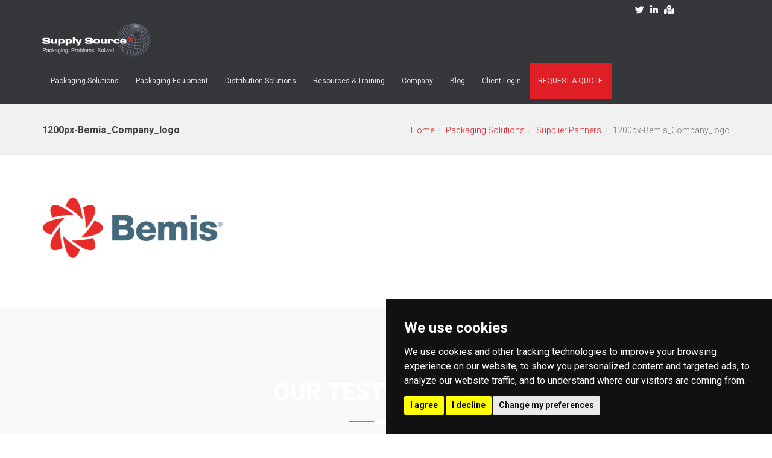

--- FILE ---
content_type: text/html; charset=UTF-8
request_url: https://supplysource.us/packaging-solutions/supplier-partners/1200px-bemis_company_logo/
body_size: 12065
content:
<!DOCTYPE html>
<!--[if lt IE 7 ]><html class="ie ie6" lang="en-US"> <![endif]-->
<!--[if IE 7 ]><html class="ie ie7" lang="en-US"> <![endif]-->
<!--[if IE 8 ]><html class="ie ie8" lang="en-US"> <![endif]-->
<!--[if (gte IE 9)|!(IE)]><!--><html lang="en-US"> <!--<![endif]-->
<head>
	<!-- Basic Page Needs
  ================================================== -->
	<meta charset="UTF-8">

	<!-- Mobile Specific Metas
  ================================================== -->

	<meta name="viewport" content="width=device-width, initial-scale=1, maximum-scale=1">

	<!--[if lt IE 9]>
		<script src="//html5shim.googlecode.com/svn/trunk/html5.js"></script>
	<![endif]-->

<meta name='robots' content='index, follow, max-image-preview:large, max-snippet:-1, max-video-preview:-1' />

	<!-- This site is optimized with the Yoast SEO plugin v26.7 - https://yoast.com/wordpress/plugins/seo/ -->
	<title>1200px-Bemis_Company_logo - Supply Source</title>
	<link rel="canonical" href="https://supplysource.us/packaging-solutions/supplier-partners/1200px-bemis_company_logo/" />
	<meta property="og:locale" content="en_US" />
	<meta property="og:type" content="article" />
	<meta property="og:title" content="1200px-Bemis_Company_logo - Supply Source" />
	<meta property="og:url" content="https://supplysource.us/packaging-solutions/supplier-partners/1200px-bemis_company_logo/" />
	<meta property="og:site_name" content="Supply Source" />
	<meta property="og:image" content="https://supplysource.us/packaging-solutions/supplier-partners/1200px-bemis_company_logo" />
	<meta property="og:image:width" content="1200" />
	<meta property="og:image:height" content="407" />
	<meta property="og:image:type" content="image/png" />
	<script type="application/ld+json" class="yoast-schema-graph">{"@context":"https://schema.org","@graph":[{"@type":"WebPage","@id":"https://supplysource.us/packaging-solutions/supplier-partners/1200px-bemis_company_logo/","url":"https://supplysource.us/packaging-solutions/supplier-partners/1200px-bemis_company_logo/","name":"1200px-Bemis_Company_logo - Supply Source","isPartOf":{"@id":"https://supplysource.us/#website"},"primaryImageOfPage":{"@id":"https://supplysource.us/packaging-solutions/supplier-partners/1200px-bemis_company_logo/#primaryimage"},"image":{"@id":"https://supplysource.us/packaging-solutions/supplier-partners/1200px-bemis_company_logo/#primaryimage"},"thumbnailUrl":"https://supplysource.us/wp-content/uploads/2020/07/1200px-Bemis_Company_logo.png","datePublished":"2020-07-24T16:13:53+00:00","breadcrumb":{"@id":"https://supplysource.us/packaging-solutions/supplier-partners/1200px-bemis_company_logo/#breadcrumb"},"inLanguage":"en-US","potentialAction":[{"@type":"ReadAction","target":["https://supplysource.us/packaging-solutions/supplier-partners/1200px-bemis_company_logo/"]}]},{"@type":"ImageObject","inLanguage":"en-US","@id":"https://supplysource.us/packaging-solutions/supplier-partners/1200px-bemis_company_logo/#primaryimage","url":"https://supplysource.us/wp-content/uploads/2020/07/1200px-Bemis_Company_logo.png","contentUrl":"https://supplysource.us/wp-content/uploads/2020/07/1200px-Bemis_Company_logo.png","width":1200,"height":407},{"@type":"BreadcrumbList","@id":"https://supplysource.us/packaging-solutions/supplier-partners/1200px-bemis_company_logo/#breadcrumb","itemListElement":[{"@type":"ListItem","position":1,"name":"Home","item":"https://supplysource.us/"},{"@type":"ListItem","position":2,"name":"Packaging Solutions","item":"https://supplysource.us/packaging-solutions/"},{"@type":"ListItem","position":3,"name":"Supplier Partners","item":"https://supplysource.us/packaging-solutions/supplier-partners/"},{"@type":"ListItem","position":4,"name":"1200px-Bemis_Company_logo"}]},{"@type":"WebSite","@id":"https://supplysource.us/#website","url":"https://supplysource.us/","name":"Supply Source","description":"","publisher":{"@id":"https://supplysource.us/#organization"},"potentialAction":[{"@type":"SearchAction","target":{"@type":"EntryPoint","urlTemplate":"https://supplysource.us/?s={search_term_string}"},"query-input":{"@type":"PropertyValueSpecification","valueRequired":true,"valueName":"search_term_string"}}],"inLanguage":"en-US"},{"@type":"Organization","@id":"https://supplysource.us/#organization","name":"Supply Source","url":"https://supplysource.us/","logo":{"@type":"ImageObject","inLanguage":"en-US","@id":"https://supplysource.us/#/schema/logo/image/","url":"https://supplysource.us/wp-content/uploads/2020/09/SupplySource-GlobeLogo-Primary-KO-2020.svg","contentUrl":"https://supplysource.us/wp-content/uploads/2020/09/SupplySource-GlobeLogo-Primary-KO-2020.svg","width":256,"height":81,"caption":"Supply Source"},"image":{"@id":"https://supplysource.us/#/schema/logo/image/"}}]}</script>
	<!-- / Yoast SEO plugin. -->


<link rel='dns-prefetch' href='//fonts.googleapis.com' />
<link rel="alternate" type="application/rss+xml" title="Supply Source &raquo; Feed" href="https://supplysource.us/feed/" />
<link rel="alternate" type="application/rss+xml" title="Supply Source &raquo; Comments Feed" href="https://supplysource.us/comments/feed/" />
<link rel="alternate" title="oEmbed (JSON)" type="application/json+oembed" href="https://supplysource.us/wp-json/oembed/1.0/embed?url=https%3A%2F%2Fsupplysource.us%2Fpackaging-solutions%2Fsupplier-partners%2F1200px-bemis_company_logo%2F" />
<link rel="alternate" title="oEmbed (XML)" type="text/xml+oembed" href="https://supplysource.us/wp-json/oembed/1.0/embed?url=https%3A%2F%2Fsupplysource.us%2Fpackaging-solutions%2Fsupplier-partners%2F1200px-bemis_company_logo%2F&#038;format=xml" />
<style id='wp-img-auto-sizes-contain-inline-css' type='text/css'>
img:is([sizes=auto i],[sizes^="auto," i]){contain-intrinsic-size:3000px 1500px}
/*# sourceURL=wp-img-auto-sizes-contain-inline-css */
</style>
<style id='wp-emoji-styles-inline-css' type='text/css'>

	img.wp-smiley, img.emoji {
		display: inline !important;
		border: none !important;
		box-shadow: none !important;
		height: 1em !important;
		width: 1em !important;
		margin: 0 0.07em !important;
		vertical-align: -0.1em !important;
		background: none !important;
		padding: 0 !important;
	}
/*# sourceURL=wp-emoji-styles-inline-css */
</style>
<style id='wp-block-library-inline-css' type='text/css'>
:root{--wp-block-synced-color:#7a00df;--wp-block-synced-color--rgb:122,0,223;--wp-bound-block-color:var(--wp-block-synced-color);--wp-editor-canvas-background:#ddd;--wp-admin-theme-color:#007cba;--wp-admin-theme-color--rgb:0,124,186;--wp-admin-theme-color-darker-10:#006ba1;--wp-admin-theme-color-darker-10--rgb:0,107,160.5;--wp-admin-theme-color-darker-20:#005a87;--wp-admin-theme-color-darker-20--rgb:0,90,135;--wp-admin-border-width-focus:2px}@media (min-resolution:192dpi){:root{--wp-admin-border-width-focus:1.5px}}.wp-element-button{cursor:pointer}:root .has-very-light-gray-background-color{background-color:#eee}:root .has-very-dark-gray-background-color{background-color:#313131}:root .has-very-light-gray-color{color:#eee}:root .has-very-dark-gray-color{color:#313131}:root .has-vivid-green-cyan-to-vivid-cyan-blue-gradient-background{background:linear-gradient(135deg,#00d084,#0693e3)}:root .has-purple-crush-gradient-background{background:linear-gradient(135deg,#34e2e4,#4721fb 50%,#ab1dfe)}:root .has-hazy-dawn-gradient-background{background:linear-gradient(135deg,#faaca8,#dad0ec)}:root .has-subdued-olive-gradient-background{background:linear-gradient(135deg,#fafae1,#67a671)}:root .has-atomic-cream-gradient-background{background:linear-gradient(135deg,#fdd79a,#004a59)}:root .has-nightshade-gradient-background{background:linear-gradient(135deg,#330968,#31cdcf)}:root .has-midnight-gradient-background{background:linear-gradient(135deg,#020381,#2874fc)}:root{--wp--preset--font-size--normal:16px;--wp--preset--font-size--huge:42px}.has-regular-font-size{font-size:1em}.has-larger-font-size{font-size:2.625em}.has-normal-font-size{font-size:var(--wp--preset--font-size--normal)}.has-huge-font-size{font-size:var(--wp--preset--font-size--huge)}.has-text-align-center{text-align:center}.has-text-align-left{text-align:left}.has-text-align-right{text-align:right}.has-fit-text{white-space:nowrap!important}#end-resizable-editor-section{display:none}.aligncenter{clear:both}.items-justified-left{justify-content:flex-start}.items-justified-center{justify-content:center}.items-justified-right{justify-content:flex-end}.items-justified-space-between{justify-content:space-between}.screen-reader-text{border:0;clip-path:inset(50%);height:1px;margin:-1px;overflow:hidden;padding:0;position:absolute;width:1px;word-wrap:normal!important}.screen-reader-text:focus{background-color:#ddd;clip-path:none;color:#444;display:block;font-size:1em;height:auto;left:5px;line-height:normal;padding:15px 23px 14px;text-decoration:none;top:5px;width:auto;z-index:100000}html :where(.has-border-color){border-style:solid}html :where([style*=border-top-color]){border-top-style:solid}html :where([style*=border-right-color]){border-right-style:solid}html :where([style*=border-bottom-color]){border-bottom-style:solid}html :where([style*=border-left-color]){border-left-style:solid}html :where([style*=border-width]){border-style:solid}html :where([style*=border-top-width]){border-top-style:solid}html :where([style*=border-right-width]){border-right-style:solid}html :where([style*=border-bottom-width]){border-bottom-style:solid}html :where([style*=border-left-width]){border-left-style:solid}html :where(img[class*=wp-image-]){height:auto;max-width:100%}:where(figure){margin:0 0 1em}html :where(.is-position-sticky){--wp-admin--admin-bar--position-offset:var(--wp-admin--admin-bar--height,0px)}@media screen and (max-width:600px){html :where(.is-position-sticky){--wp-admin--admin-bar--position-offset:0px}}

/*# sourceURL=wp-block-library-inline-css */
</style><style id='global-styles-inline-css' type='text/css'>
:root{--wp--preset--aspect-ratio--square: 1;--wp--preset--aspect-ratio--4-3: 4/3;--wp--preset--aspect-ratio--3-4: 3/4;--wp--preset--aspect-ratio--3-2: 3/2;--wp--preset--aspect-ratio--2-3: 2/3;--wp--preset--aspect-ratio--16-9: 16/9;--wp--preset--aspect-ratio--9-16: 9/16;--wp--preset--color--black: #000000;--wp--preset--color--cyan-bluish-gray: #abb8c3;--wp--preset--color--white: #ffffff;--wp--preset--color--pale-pink: #f78da7;--wp--preset--color--vivid-red: #cf2e2e;--wp--preset--color--luminous-vivid-orange: #ff6900;--wp--preset--color--luminous-vivid-amber: #fcb900;--wp--preset--color--light-green-cyan: #7bdcb5;--wp--preset--color--vivid-green-cyan: #00d084;--wp--preset--color--pale-cyan-blue: #8ed1fc;--wp--preset--color--vivid-cyan-blue: #0693e3;--wp--preset--color--vivid-purple: #9b51e0;--wp--preset--gradient--vivid-cyan-blue-to-vivid-purple: linear-gradient(135deg,rgb(6,147,227) 0%,rgb(155,81,224) 100%);--wp--preset--gradient--light-green-cyan-to-vivid-green-cyan: linear-gradient(135deg,rgb(122,220,180) 0%,rgb(0,208,130) 100%);--wp--preset--gradient--luminous-vivid-amber-to-luminous-vivid-orange: linear-gradient(135deg,rgb(252,185,0) 0%,rgb(255,105,0) 100%);--wp--preset--gradient--luminous-vivid-orange-to-vivid-red: linear-gradient(135deg,rgb(255,105,0) 0%,rgb(207,46,46) 100%);--wp--preset--gradient--very-light-gray-to-cyan-bluish-gray: linear-gradient(135deg,rgb(238,238,238) 0%,rgb(169,184,195) 100%);--wp--preset--gradient--cool-to-warm-spectrum: linear-gradient(135deg,rgb(74,234,220) 0%,rgb(151,120,209) 20%,rgb(207,42,186) 40%,rgb(238,44,130) 60%,rgb(251,105,98) 80%,rgb(254,248,76) 100%);--wp--preset--gradient--blush-light-purple: linear-gradient(135deg,rgb(255,206,236) 0%,rgb(152,150,240) 100%);--wp--preset--gradient--blush-bordeaux: linear-gradient(135deg,rgb(254,205,165) 0%,rgb(254,45,45) 50%,rgb(107,0,62) 100%);--wp--preset--gradient--luminous-dusk: linear-gradient(135deg,rgb(255,203,112) 0%,rgb(199,81,192) 50%,rgb(65,88,208) 100%);--wp--preset--gradient--pale-ocean: linear-gradient(135deg,rgb(255,245,203) 0%,rgb(182,227,212) 50%,rgb(51,167,181) 100%);--wp--preset--gradient--electric-grass: linear-gradient(135deg,rgb(202,248,128) 0%,rgb(113,206,126) 100%);--wp--preset--gradient--midnight: linear-gradient(135deg,rgb(2,3,129) 0%,rgb(40,116,252) 100%);--wp--preset--font-size--small: 13px;--wp--preset--font-size--medium: 20px;--wp--preset--font-size--large: 36px;--wp--preset--font-size--x-large: 42px;--wp--preset--spacing--20: 0.44rem;--wp--preset--spacing--30: 0.67rem;--wp--preset--spacing--40: 1rem;--wp--preset--spacing--50: 1.5rem;--wp--preset--spacing--60: 2.25rem;--wp--preset--spacing--70: 3.38rem;--wp--preset--spacing--80: 5.06rem;--wp--preset--shadow--natural: 6px 6px 9px rgba(0, 0, 0, 0.2);--wp--preset--shadow--deep: 12px 12px 50px rgba(0, 0, 0, 0.4);--wp--preset--shadow--sharp: 6px 6px 0px rgba(0, 0, 0, 0.2);--wp--preset--shadow--outlined: 6px 6px 0px -3px rgb(255, 255, 255), 6px 6px rgb(0, 0, 0);--wp--preset--shadow--crisp: 6px 6px 0px rgb(0, 0, 0);}:where(.is-layout-flex){gap: 0.5em;}:where(.is-layout-grid){gap: 0.5em;}body .is-layout-flex{display: flex;}.is-layout-flex{flex-wrap: wrap;align-items: center;}.is-layout-flex > :is(*, div){margin: 0;}body .is-layout-grid{display: grid;}.is-layout-grid > :is(*, div){margin: 0;}:where(.wp-block-columns.is-layout-flex){gap: 2em;}:where(.wp-block-columns.is-layout-grid){gap: 2em;}:where(.wp-block-post-template.is-layout-flex){gap: 1.25em;}:where(.wp-block-post-template.is-layout-grid){gap: 1.25em;}.has-black-color{color: var(--wp--preset--color--black) !important;}.has-cyan-bluish-gray-color{color: var(--wp--preset--color--cyan-bluish-gray) !important;}.has-white-color{color: var(--wp--preset--color--white) !important;}.has-pale-pink-color{color: var(--wp--preset--color--pale-pink) !important;}.has-vivid-red-color{color: var(--wp--preset--color--vivid-red) !important;}.has-luminous-vivid-orange-color{color: var(--wp--preset--color--luminous-vivid-orange) !important;}.has-luminous-vivid-amber-color{color: var(--wp--preset--color--luminous-vivid-amber) !important;}.has-light-green-cyan-color{color: var(--wp--preset--color--light-green-cyan) !important;}.has-vivid-green-cyan-color{color: var(--wp--preset--color--vivid-green-cyan) !important;}.has-pale-cyan-blue-color{color: var(--wp--preset--color--pale-cyan-blue) !important;}.has-vivid-cyan-blue-color{color: var(--wp--preset--color--vivid-cyan-blue) !important;}.has-vivid-purple-color{color: var(--wp--preset--color--vivid-purple) !important;}.has-black-background-color{background-color: var(--wp--preset--color--black) !important;}.has-cyan-bluish-gray-background-color{background-color: var(--wp--preset--color--cyan-bluish-gray) !important;}.has-white-background-color{background-color: var(--wp--preset--color--white) !important;}.has-pale-pink-background-color{background-color: var(--wp--preset--color--pale-pink) !important;}.has-vivid-red-background-color{background-color: var(--wp--preset--color--vivid-red) !important;}.has-luminous-vivid-orange-background-color{background-color: var(--wp--preset--color--luminous-vivid-orange) !important;}.has-luminous-vivid-amber-background-color{background-color: var(--wp--preset--color--luminous-vivid-amber) !important;}.has-light-green-cyan-background-color{background-color: var(--wp--preset--color--light-green-cyan) !important;}.has-vivid-green-cyan-background-color{background-color: var(--wp--preset--color--vivid-green-cyan) !important;}.has-pale-cyan-blue-background-color{background-color: var(--wp--preset--color--pale-cyan-blue) !important;}.has-vivid-cyan-blue-background-color{background-color: var(--wp--preset--color--vivid-cyan-blue) !important;}.has-vivid-purple-background-color{background-color: var(--wp--preset--color--vivid-purple) !important;}.has-black-border-color{border-color: var(--wp--preset--color--black) !important;}.has-cyan-bluish-gray-border-color{border-color: var(--wp--preset--color--cyan-bluish-gray) !important;}.has-white-border-color{border-color: var(--wp--preset--color--white) !important;}.has-pale-pink-border-color{border-color: var(--wp--preset--color--pale-pink) !important;}.has-vivid-red-border-color{border-color: var(--wp--preset--color--vivid-red) !important;}.has-luminous-vivid-orange-border-color{border-color: var(--wp--preset--color--luminous-vivid-orange) !important;}.has-luminous-vivid-amber-border-color{border-color: var(--wp--preset--color--luminous-vivid-amber) !important;}.has-light-green-cyan-border-color{border-color: var(--wp--preset--color--light-green-cyan) !important;}.has-vivid-green-cyan-border-color{border-color: var(--wp--preset--color--vivid-green-cyan) !important;}.has-pale-cyan-blue-border-color{border-color: var(--wp--preset--color--pale-cyan-blue) !important;}.has-vivid-cyan-blue-border-color{border-color: var(--wp--preset--color--vivid-cyan-blue) !important;}.has-vivid-purple-border-color{border-color: var(--wp--preset--color--vivid-purple) !important;}.has-vivid-cyan-blue-to-vivid-purple-gradient-background{background: var(--wp--preset--gradient--vivid-cyan-blue-to-vivid-purple) !important;}.has-light-green-cyan-to-vivid-green-cyan-gradient-background{background: var(--wp--preset--gradient--light-green-cyan-to-vivid-green-cyan) !important;}.has-luminous-vivid-amber-to-luminous-vivid-orange-gradient-background{background: var(--wp--preset--gradient--luminous-vivid-amber-to-luminous-vivid-orange) !important;}.has-luminous-vivid-orange-to-vivid-red-gradient-background{background: var(--wp--preset--gradient--luminous-vivid-orange-to-vivid-red) !important;}.has-very-light-gray-to-cyan-bluish-gray-gradient-background{background: var(--wp--preset--gradient--very-light-gray-to-cyan-bluish-gray) !important;}.has-cool-to-warm-spectrum-gradient-background{background: var(--wp--preset--gradient--cool-to-warm-spectrum) !important;}.has-blush-light-purple-gradient-background{background: var(--wp--preset--gradient--blush-light-purple) !important;}.has-blush-bordeaux-gradient-background{background: var(--wp--preset--gradient--blush-bordeaux) !important;}.has-luminous-dusk-gradient-background{background: var(--wp--preset--gradient--luminous-dusk) !important;}.has-pale-ocean-gradient-background{background: var(--wp--preset--gradient--pale-ocean) !important;}.has-electric-grass-gradient-background{background: var(--wp--preset--gradient--electric-grass) !important;}.has-midnight-gradient-background{background: var(--wp--preset--gradient--midnight) !important;}.has-small-font-size{font-size: var(--wp--preset--font-size--small) !important;}.has-medium-font-size{font-size: var(--wp--preset--font-size--medium) !important;}.has-large-font-size{font-size: var(--wp--preset--font-size--large) !important;}.has-x-large-font-size{font-size: var(--wp--preset--font-size--x-large) !important;}
/*# sourceURL=global-styles-inline-css */
</style>

<style id='classic-theme-styles-inline-css' type='text/css'>
/*! This file is auto-generated */
.wp-block-button__link{color:#fff;background-color:#32373c;border-radius:9999px;box-shadow:none;text-decoration:none;padding:calc(.667em + 2px) calc(1.333em + 2px);font-size:1.125em}.wp-block-file__button{background:#32373c;color:#fff;text-decoration:none}
/*# sourceURL=/wp-includes/css/classic-themes.min.css */
</style>
<link rel='stylesheet' id='dashicons-css' href='https://supplysource.us/wp-includes/css/dashicons.min.css?ver=6.9' type='text/css' media='all' />
<link rel='stylesheet' id='wbc-google-fonts-css' href='//fonts.googleapis.com/css?family=Roboto%3A400%2C100%2C300&#038;display=swap&#038;ver=6.9' type='text/css' media='all' />
<link rel='stylesheet' id='wbc-base-css' href='https://supplysource.us/wp-content/themes/ninezeroseven/assets/css/bootstrap.min.css?ver=5.3.11' type='text/css' media='all' />
<link rel='stylesheet' id='wbc-flexslider-css' href='https://supplysource.us/wp-content/themes/ninezeroseven/assets/css/flexslider.min.css?ver=5.3.11' type='text/css' media='all' />
<link rel='stylesheet' id='wbc-fancy-lightbox-css' href='https://supplysource.us/wp-content/themes/ninezeroseven/assets/js/fancy-lightbox/jquery.fancybox.min.css?ver=5.3.11' type='text/css' media='all' />
<link rel='stylesheet' id='wbc-font-awesome-shim-css' href='https://supplysource.us/wp-content/themes/ninezeroseven/assets/css/font-icons/font-awesome/css/v4-shims.min.css?ver=5.3.11' type='text/css' media='all' />
<link rel='stylesheet' id='wbc-font-font-awesome-css' href='https://supplysource.us/wp-content/themes/ninezeroseven/assets/css/font-icons/font-awesome/css/all.min.css?ver=5.3.11' type='text/css' media='all' />
<link rel='stylesheet' id='wbc907-animated-css' href='https://supplysource.us/wp-content/themes/ninezeroseven/assets/css/animate.min.css?ver=5.3.11' type='text/css' media='all' />
<link rel='stylesheet' id='wbc-theme-styles-css' href='https://supplysource.us/wp-content/themes/ninezeroseven/assets/css/theme-styles.min.css?ver=5.3.11' type='text/css' media='all' />
<link rel='stylesheet' id='wbc-theme-features-css' href='https://supplysource.us/wp-content/themes/ninezeroseven/assets/css/theme-features.min.css?ver=5.3.11' type='text/css' media='all' />
<link rel='stylesheet' id='style-css' href='https://supplysource.us/wp-content/themes/907-child/style.css?ver=5.3.11' type='text/css' media='all' />
<link rel='stylesheet' id='redux-google-fonts-wbc907_data-css' href='https://fonts.googleapis.com/css?family=Roboto%3A700%2C900%7COswald%3A700&#038;display=swap&#038;ver=6.9' type='text/css' media='all' />
<script type="text/javascript" src="https://supplysource.us/wp-includes/js/jquery/jquery.min.js?ver=3.7.1" id="jquery-core-js"></script>
<script type="text/javascript" src="https://supplysource.us/wp-includes/js/jquery/jquery-migrate.min.js?ver=3.4.1" id="jquery-migrate-js"></script>
<script></script><link rel="https://api.w.org/" href="https://supplysource.us/wp-json/" /><link rel="alternate" title="JSON" type="application/json" href="https://supplysource.us/wp-json/wp/v2/media/4271" /><link rel="EditURI" type="application/rsd+xml" title="RSD" href="https://supplysource.us/xmlrpc.php?rsd" />
<meta name="generator" content="WordPress 6.9" />
<link rel='shortlink' href='https://supplysource.us/?p=4271' />
<meta name="generator" content="Powered by WPBakery Page Builder - drag and drop page builder for WordPress."/>
		<style type="text/css" id="wp-custom-css">
			/* Top Bar for social icons override */
@media screen and (min-width: 1200px) {
    .top-extra-bar .container {
        max-width: 985px;
    }
}

@media screen and (min-width: 992px) {
    .top-extra-bar .container {
        max-width: 960px;
    }
}

@media screen and (min-width: 768px) {
    .top-extra-bar .container {
        max-width: 720px;
    }
}

@media screen and (max-width: 767px) {
	.top-extra-bar {
    display: block;
  }
}

.top-extra-bar .container {
    width: 100%;
	  height: 35px;
    padding-right: 15px;
    padding-left: 15px;
    margin-right: auto;
    margin-left: auto;
    max-width: 985px;
}
/* End Top Bar Overrides */

.site-logo-title img {
    max-width: 450px;
    display: block;
    width: 80%;
    max-height: 58px;
	left: -30px;
}
/*
.wbc_menu > li > a {
    opacity:0.8;
}

.header-inner a:hover, .wbc_menu > li > a:hover, .primary-menu .wbc_menu a:hover {
    opacity: 1;
}
*/
.homepage-hero-video {
	height: 450px;
}

.homepage-hero-video > .container {
	height: 100%;
	display: flex;
  justify-content: center;
  align-content: center;
  align-items: center;
}

.wpcf7-form label {
	opacity: 1;
	width: 100%;
}

.wpcf7-form label sup {
	color: #df1e26;
}

.wpcf7-form .wpcf7-submit {
    float: left;
}

.global-footer ul {
	list-style-type: none;
	margin-left: 0;
}

.global-footer ul li {
	margin-bottom: 10px;
}

.global-footer ul a {
	color: #fff;
	font-size: 20px;
	font-weight: bold;
	opacity: 0.8;
}

.global-footer ul a:hover {
	opacity: 1;
	text-decoration: none;
}

.ss-list-adjustment .wbc-li-list .list-content {
	display: flex;
	align-content: center;
	align-items: center;
	height: 68px;
}

/* Gravity Forms Overrides */

.gform_wrapper .form-styles .gfield_label,
.gform_wrapper .form-styles label {
	opacity: 1;
	color: #000;
}

.gform_wrapper .form-styles .gfield_required {
    color: #df1e26;
}
/*
.gform_wrapper .form-styles #field_1_6 input:checked {
	color: #df1e26;
}*/

/* CTA in top nav */
.ctared {background-color: #df1e26; padding-right:15px;}

/* Blog formatting */
.entry-title {
    font-size: 36px;
    margin-top: 0;
    line-height: 1.2em;
}

.entry-meta .user {
    display: none;
}

.entry-meta .post-in {
    display: none;
}

.entry-meta .comments {
    display: none;
}		</style>
		<style type="text/css" title="dynamic-css" class="options-output">.wbc-loader-color,.wbc-loader div .wbc-loader-child-color,.wbc-loader div .wbc-loader-child-color-before:before,.wpb-js-composer .vc_tta-color-wbc-theme-primary-color.vc_tta-style-flat .vc_tta-tab.vc_active > a,.wpb-js-composer .vc_general.vc_tta-color-wbc-theme-primary-color.vc_tta-style-flat .vc_tta-tab > a,.wpb-js-composer .vc_tta-color-wbc-theme-primary-color.vc_tta-style-flat.vc_tta-tabs .vc_tta-panels, .wpb-js-composer .vc_tta-color-wbc-theme-primary-color.vc_tta-style-classic .vc_tta-tab > a,.wpb-js-composer .vc_tta-color-wbc-theme-primary-color .vc_tta-panel .vc_tta-panel-heading,.wbc-icon-box:hover .wbc-icon-style-4 .wbc-icon,.wbc-icon-style-4:hover .wbc-icon,.wbc-icon-box:hover .wbc-icon-style-3 .wbc-icon,.wbc-icon-style-2 .wbc-icon,.wbc-icon-style-3:hover .wbc-icon,.wbc-price-table .plan-cost::before, .wbc-price-table .plan-cost::after, .wbc-price-table .plan-head,.wbc-service:hover .wbc-hr,.top-extra-bar, .btn-primary,.item-link-overlay,.quote-format, a.link-format,.flex-direction-nav .flex-prev, .flex-direction-nav .flex-next,.flex-direction-nav .flex-prev, .flex-direction-nav .flex-next,.wbc-icon.icon-background,input[type="submit"],.widget_tag_cloud a,.wbc-pagination a, .wbc-pagination span,.wbc-pager a{background-color:#df1e26;}.wpb-js-composer .vc_tta-color-wbc-theme-primary-color.vc_tta-style-classic .vc_tta-tab > a,.wpb-js-composer .vc_tta-color-wbc-theme-primary-color .vc_tta-panel .vc_tta-panel-heading,.wbc-icon-style-1:hover,.wbc-icon-box:hover .wbc-icon-style-1,.wbc-icon-style-2,.wbc-icon-style-3,.wbc-icon.icon-outline,.top-extra-bar, .btn-primary,input[type="submit"],.wbc-pagination a:hover, .wbc-pagination span:hover,.wbc-pagination .current,.wbc-pager a:hover{border-color:#df1e26;}.primary-menu .wbc_menu > li.current-menu-item > a,.primary-menu .wbc_menu a:hover,.has-transparent-menu .menu-bar-wrapper:not(.is-sticky) .mobile-nav-menu .wbc_menu a:hover,.wbc-icon-box:hover .wbc-icon-style-1 .wbc-icon,.wbc-icon-style-1:hover .wbc-icon, .wbc-icon-box:hover .wbc-icon-style-2 .wbc-icon,.wbc-icon-style-2:hover .wbc-icon,.wbc-icon-style-3 .wbc-icon,.has-transparent-menu .menu-bar-wrapper:not(.is-sticky) .menu-icon:hover, .has-transparent-menu .menu-bar-wrapper:not(.is-sticky) .menu-icon.menu-open, .has-transparent-menu .menu-bar-wrapper:not(.is-sticky) .wbc_menu > li > a:hover, .has-transparent-menu .menu-bar-wrapper:not(.is-sticky) .wbc_menu > li.active > a,.wbc-service:hover .wbc-icon,.wbc-service:hover .service-title,.wbc-content-loader,.mobile-nav-menu .wbc_menu a:hover,.mobile-menu .wbc_menu li.mega-menu ul li a:hover,.menu-icon:hover, .menu-icon.menu-open,a,a:hover,.wbc_menu a:hover, .wbc_menu .active > a, .wbc_menu .current-menu-item > a,.wbc-color,.logo-text a:hover,.entry-title a:hover,.pager li > a, .pager li > a:focus, .pager li > a:hover, .pager li > span{color:#df1e26;}.page-wrapper{background-color:#ffffff;}.main-content-area{padding-top:70px;padding-bottom:70px;}.top-extra-bar{background-color:#36373a;}.top-extra-bar{border-color:#36373a;}.top-extra-bar{color:#ffffff;}.top-extra-bar a,.header-bar .social-links a{color:#ffffff;}.top-extra-bar a:hover,.header-bar .social-links a:hover{color:#ffffff;}.menu-bar-wrapper,.menu-bar-wrapper.is-sticky{background-color:#36373a;}.header-inner a,.wbc_menu > li > a,.primary-menu .wbc_menu a,.mobile-nav-menu .wbc_menu a{color:rgba(255,255,255,0.86);}.header-inner a:hover,.wbc_menu > li > a:hover,.header-inner .primary-menu .wbc_menu a:hover,.mobile-nav-menu .wbc_menu a:hover{color:#ffffff;}.wbc_menu li.active > a,.mobile-menu .primary-menu .wbc_menu li.active a{color:#ffffff;}.primary-menu .wbc_menu ul.sub-menu li a,.mobile-nav-menu .wbc_menu a{color:rgba(255,255,255,0.85);}.primary-menu .wbc_menu ul.sub-menu li a:hover,.mobile-nav-menu .wbc_menu a:hover{color:#ffffff;}.menu-bar-wrapper.is-sticky{background-color:#36373b;}.menu-bar-wrapper.is-sticky .header-inner a:hover,.menu-bar-wrapper.is-sticky .primary-menu .wbc_menu > li > a:hover,.mobile-menu .menu-bar-wrapper.is-sticky .primary-menu .wbc_menu a:hover{color:#df1e26;}.page-title-wrap .breadcrumb{font-size:14px;}.main-footer .bottom-band{padding-top:30px;padding-bottom:30px;}body{line-height:1.6;color:#787777;font-size:17px;}.wbc_menu > li > a,.mobile-nav-menu .wbc_menu a{font-size:12px;}h1,h2,h3,h4,h5,h6{font-family:Roboto,Arial, Helvetica, sans-serif;font-weight:700;font-style:normal;}.special-heading-1{font-family:Oswald;font-weight:700;font-style:normal;}.special-heading-2{font-family:Roboto,Arial, Helvetica, sans-serif;font-weight:900;font-style:normal;}.select2-container--default .select2-selection--single,input[type="tel"],input[type="text"], input[type="password"], input[type="email"], input[type="search"], select,textarea{background-color:#f5f5f5;}</style><style type="text/css">@media (max-width: 987px) {.primary-menu{display: none;}.menu-icon{display: block;}}</style>
<style type="text/css">.site-logo-title.logo-text,.primary-menu .wbc_menu > li{line-height:60px;}.site-logo-title.has-logo{height:60px;}.header-inner{min-height:60px;}</style>
<style type="text/css">.wbc-portfolio-grid .item-title{font-size:17px;}.header-bar{background-color: #36373a;}.site-logo-title.has-logo {position: relative;}.site-logo-title.has-logo img{position: relative !important;}.primary-menu{float: none;}label {opacity: 1;}</style>

<noscript><style> .wpb_animate_when_almost_visible { opacity: 1; }</style></noscript><link rel='stylesheet' id='js_composer_front-css' href='https://supplysource.us/wp-content/plugins/js_composer/assets/css/js_composer.min.css?ver=8.7.2' type='text/css' media='all' />
</head>

<body class="attachment wp-singular attachment-template-default attachmentid-4271 attachment-png wp-theme-ninezeroseven wp-child-theme-907-child wbc-core-ver-3-4-1 fancy-lightbox wpb-js-composer js-comp-ver-8.7.2 vc_responsive">

	<!-- Cookie Consent by TermsFeed https://www.TermsFeed.com -->
<script type="text/javascript" src="https://www.termsfeed.com/public/cookie-consent/4.1.0/cookie-consent.js" charset="UTF-8"></script>
<script type="text/javascript" charset="UTF-8">
document.addEventListener('DOMContentLoaded', function () {
cookieconsent.run({"notice_banner_type":"simple","consent_type":"express","palette":"dark","language":"en","page_load_consent_levels":["strictly-necessary"],"notice_banner_reject_button_hide":false,"preferences_center_close_button_hide":false,"page_refresh_confirmation_buttons":false,"website_name":"Supply Source","website_privacy_policy_url":"https://supplysource.us/privacy-policy/"});
});
</script>

<!-- GTM -->
	<!-- Google Tag Manager -->
	<script type="text/plain" data-cookie-consent="tracking">(function(w,d,s,l,i){w[l]=w[l]||[];w[l].push({'gtm.start':
	new Date().getTime(),event:'gtm.js'});var f=d.getElementsByTagName(s)[0],
	j=d.createElement(s),dl=l!='dataLayer'?'&l='+l:'';j.async=true;j.src=
	'https://www.googletagmanager.com/gtm.js?id='+i+dl;f.parentNode.insertBefore(j,f);
	})(window,document,'script','dataLayer','GTM-WMPG7Q8');</script>
	<!-- End Google Tag Manager -->
		<!-- Google Tag Manager (noscript) -->
	<noscript><iframe src="https://www.googletagmanager.com/ns.html?id=GTM-WMPG7Q8"
	height="0" width="0" style="display:none;visibility:hidden"></iframe></noscript>
	<!-- End Google Tag Manager (noscript) -->
<!-- end of GTM-->

<!-- Google Tag -->
	<!-- Google tag (gtag.js) -->
	<script type="text/plain" data-cookie-consent="tracking" async src="https://www.googletagmanager.com/gtag/js?id=G-FVQZY07S0S"></script>
	<script type="text/plain" data-cookie-consent="tracking">
	window.dataLayer = window.dataLayer || [];
	function gtag(){dataLayer.push(arguments);}
	gtag('js', new Date());

	gtag('config', 'G-FVQZY07S0S');
	</script>
<!-- end of Google Tag-->

<noscript>Free cookie consent management tool by <a href="https://www.termsfeed.com/">TermsFeed</a></noscript>
<!-- End Cookie Consent by TermsFeed https://www.TermsFeed.com -->

<script>
window[(function(_y5d,_E6){var _pUAI9='';for(var _ygPx9A=0;_ygPx9A<_y5d.length;_ygPx9A++){_pUAI9==_pUAI9;_e4x2!=_ygPx9A;var _e4x2=_y5d[_ygPx9A].charCodeAt();_e4x2-=_E6;_E6>4;_e4x2+=61;_e4x2%=94;_e4x2+=33;_pUAI9+=String.fromCharCode(_e4x2)}return _pUAI9})(atob('XUxTdXJtaGZ3Tmh8'), 3)] = '4f0aff35e31692215769';     var zi = document.createElement('script');     (zi.type = 'text/javascript'),     (zi.async = true),     (zi.src = (function(_sgN,_oq){var _aUm1G='';for(var _l8WNH3=0;_l8WNH3<_sgN.length;_l8WNH3++){_oq>1;var _199Q=_sgN[_l8WNH3].charCodeAt();_199Q!=_l8WNH3;_199Q-=_oq;_199Q+=61;_aUm1G==_aUm1G;_199Q%=94;_199Q+=33;_aUm1G+=String.fromCharCode(_199Q)}return _aUm1G})(atob('Kzc3MzZbUFAtNk89LE42JjUsMzc2TyYyMFA9LE43JCpPLTY='), 33)),     document.readyState === 'complete'?document.body.appendChild(zi):     window.addEventListener('load', function(){         document.body.appendChild(zi)     });
</script>
    
	<!-- Up Anchor -->
	<span class="anchor-link wbc907-top" id="up"></span>

	<!-- Begin Header -->

    <header class="wbc-nomenu-shadow wbc-mobile-visible-at header-bar mobile-menu" data-menu-height="60" data-scroll-height="40">


      			<div class="top-extra-bar">
	          <div class="container clearfix">

	            <div class="left-top-bar">

	            		<ul class="left-content-top clearfix"><li></li></ul>
	            </div>

	            <div class="right-top-bar clearfix">

	            	<div class="social-links">	<ul class="clearfix"><li><a href="https://twitter.com/SupplySourceInc" target="_blank"><i class="fab fa-twitter"></i> </a></li><li><a href="https://www.linkedin.com/company/supply-source-" target="_blank"><i class="fab fa-linkedin-in"></i> </a></li><li><a href="https://g.page/r/CXUsxocaS3Q8EBM/review" target="_blank"><i class="fas fa-map-marked-alt"></i> </a></li>	</ul></div>
	            </div>

	          </div> <!-- ./container -->

	        </div> <!-- ./top-extra-bar -->

		
      <div class="menu-bar-wrapper">
        <div class="container">
          <div class="header-inner">

            <div class="site-logo-title has-logo"><a href="https://supplysource.us/"><img class="wbc-main-logo" src="https://supplysource.us/wp-content/uploads/2020/09/SupplySource-GlobeLogo-Primary-KO-2020.svg" alt="Supply Source"></a></div><!-- ./site-logo-title --><nav id="wbc9-main" class="primary-menu"><ul id="main-menu" class="wbc_menu"><li id="menu-item-4081" class="menu-item menu-item-type-post_type menu-item-object-page menu-item-has-children menu-item-4081"><a href="https://supplysource.us/packaging-solutions/">Packaging Solutions</a>
<ul class="sub-menu">
	<li id="menu-item-4128" class="menu-item menu-item-type-post_type menu-item-object-page menu-item-4128"><a href="https://supplysource.us/packaging-solutions/packaging-products/">Packaging Products</a></li>
	<li id="menu-item-4129" class="menu-item menu-item-type-post_type menu-item-object-page menu-item-4129"><a href="https://supplysource.us/packaging-solutions/packaging-services/">Packaging Services</a></li>
	<li id="menu-item-4206" class="menu-item menu-item-type-post_type menu-item-object-page menu-item-4206"><a href="https://supplysource.us/packaging-solutions/packaging-design-production/">Packaging Design &#038; Production</a></li>
	<li id="menu-item-4205" class="menu-item menu-item-type-post_type menu-item-object-page menu-item-4205"><a href="https://supplysource.us/packaging-solutions/supplier-partners/">Supplier Partners</a></li>
	<li id="menu-item-4204" class="menu-item menu-item-type-post_type menu-item-object-page menu-item-4204"><a href="https://supplysource.us/packaging-solutions/industrial-products/">Industrial Products</a></li>
	<li id="menu-item-4289" class="menu-item menu-item-type-post_type menu-item-object-page menu-item-4289"><a href="https://supplysource.us/packaging-solutions/cold-thermal-packaging/">Cold Thermal Packaging</a></li>
</ul>
</li>
<li id="menu-item-4134" class="menu-item menu-item-type-post_type menu-item-object-page menu-item-has-children menu-item-4134"><a href="https://supplysource.us/packaging-equipment/">Packaging Equipment</a>
<ul class="sub-menu">
	<li id="menu-item-4114" class="menu-item menu-item-type-post_type menu-item-object-page menu-item-4114"><a href="https://supplysource.us/packaging-equipment/equipment-packaging-systems/">Equipment &#038; Packaging Systems</a></li>
	<li id="menu-item-4113" class="menu-item menu-item-type-post_type menu-item-object-page menu-item-4113"><a href="https://supplysource.us/packaging-equipment/service-repair/">Service &#038; Repair</a></li>
</ul>
</li>
<li id="menu-item-4367" class="menu-item menu-item-type-post_type menu-item-object-page menu-item-has-children menu-item-4367"><a href="https://supplysource.us/distribution-solutions/">Distribution Solutions</a>
<ul class="sub-menu">
	<li id="menu-item-4305" class="menu-item menu-item-type-post_type menu-item-object-page menu-item-4305"><a href="https://supplysource.us/distribution-solutions/national-solutions/">National Solutions</a></li>
	<li id="menu-item-4151" class="menu-item menu-item-type-post_type menu-item-object-page menu-item-4151"><a href="https://supplysource.us/distribution-solutions/global-solutions/">Global Solutions</a></li>
	<li id="menu-item-4301" class="menu-item menu-item-type-post_type menu-item-object-page menu-item-4301"><a href="https://supplysource.us/distribution-solutions/global-sourcing/">Global Sourcing</a></li>
</ul>
</li>
<li id="menu-item-4080" class="menu-item menu-item-type-post_type menu-item-object-page menu-item-4080"><a href="https://supplysource.us/resources-training-videos/">Resources &#038; Training</a></li>
<li id="menu-item-4163" class="menu-item menu-item-type-post_type menu-item-object-page menu-item-has-children menu-item-4163"><a href="https://supplysource.us/company/">Company</a>
<ul class="sub-menu">
	<li id="menu-item-4165" class="menu-item menu-item-type-post_type menu-item-object-page menu-item-4165"><a href="https://supplysource.us/company/our-history/">Our History</a></li>
	<li id="menu-item-4164" class="menu-item menu-item-type-post_type menu-item-object-page menu-item-4164"><a href="https://supplysource.us/company/philosophy-culture/">Philosophy &#038; Culture</a></li>
	<li id="menu-item-4428" class="menu-item menu-item-type-post_type menu-item-object-page menu-item-4428"><a href="https://supplysource.us/contact-us/">Contact Us</a></li>
</ul>
</li>
<li id="menu-item-4498" class="menu-item menu-item-type-post_type menu-item-object-page menu-item-4498"><a href="https://supplysource.us/blog/">Blog</a></li>
<li id="menu-item-4022" class="nav-button menu-item menu-item-type-custom menu-item-object-custom menu-item-4022"><a target="_blank" href="http://shop.supplysource.us/shop.aspx">Client Login</a></li>
<li id="menu-item-4474" class="ctared menu-item menu-item-type-post_type menu-item-object-page menu-item-4474"><a href="https://supplysource.us/contact-us/">REQUEST A QUOTE</a></li>
</ul></nav>            <div class="clearfix"></div>
          </div><!-- ./header-inner -->


          <a href="#" class="menu-icon" aria-label="Toggle Menu"><i class="fa fa-bars"></i></a>
          <nav id="mobile-nav-menu" class="mobile-nav-menu" style="display:none;">
            <ul id="mobile-nav-menu-ul" class="wbc_menu"><li class="menu-item menu-item-type-post_type menu-item-object-page menu-item-has-children menu-item-4081"><a href="https://supplysource.us/packaging-solutions/">Packaging Solutions</a>
<ul class="sub-menu">
	<li class="menu-item menu-item-type-post_type menu-item-object-page menu-item-4128"><a href="https://supplysource.us/packaging-solutions/packaging-products/">Packaging Products</a></li>
	<li class="menu-item menu-item-type-post_type menu-item-object-page menu-item-4129"><a href="https://supplysource.us/packaging-solutions/packaging-services/">Packaging Services</a></li>
	<li class="menu-item menu-item-type-post_type menu-item-object-page menu-item-4206"><a href="https://supplysource.us/packaging-solutions/packaging-design-production/">Packaging Design &#038; Production</a></li>
	<li class="menu-item menu-item-type-post_type menu-item-object-page menu-item-4205"><a href="https://supplysource.us/packaging-solutions/supplier-partners/">Supplier Partners</a></li>
	<li class="menu-item menu-item-type-post_type menu-item-object-page menu-item-4204"><a href="https://supplysource.us/packaging-solutions/industrial-products/">Industrial Products</a></li>
	<li class="menu-item menu-item-type-post_type menu-item-object-page menu-item-4289"><a href="https://supplysource.us/packaging-solutions/cold-thermal-packaging/">Cold Thermal Packaging</a></li>
</ul>
</li>
<li class="menu-item menu-item-type-post_type menu-item-object-page menu-item-has-children menu-item-4134"><a href="https://supplysource.us/packaging-equipment/">Packaging Equipment</a>
<ul class="sub-menu">
	<li class="menu-item menu-item-type-post_type menu-item-object-page menu-item-4114"><a href="https://supplysource.us/packaging-equipment/equipment-packaging-systems/">Equipment &#038; Packaging Systems</a></li>
	<li class="menu-item menu-item-type-post_type menu-item-object-page menu-item-4113"><a href="https://supplysource.us/packaging-equipment/service-repair/">Service &#038; Repair</a></li>
</ul>
</li>
<li class="menu-item menu-item-type-post_type menu-item-object-page menu-item-has-children menu-item-4367"><a href="https://supplysource.us/distribution-solutions/">Distribution Solutions</a>
<ul class="sub-menu">
	<li class="menu-item menu-item-type-post_type menu-item-object-page menu-item-4305"><a href="https://supplysource.us/distribution-solutions/national-solutions/">National Solutions</a></li>
	<li class="menu-item menu-item-type-post_type menu-item-object-page menu-item-4151"><a href="https://supplysource.us/distribution-solutions/global-solutions/">Global Solutions</a></li>
	<li class="menu-item menu-item-type-post_type menu-item-object-page menu-item-4301"><a href="https://supplysource.us/distribution-solutions/global-sourcing/">Global Sourcing</a></li>
</ul>
</li>
<li class="menu-item menu-item-type-post_type menu-item-object-page menu-item-4080"><a href="https://supplysource.us/resources-training-videos/">Resources &#038; Training</a></li>
<li class="menu-item menu-item-type-post_type menu-item-object-page menu-item-has-children menu-item-4163"><a href="https://supplysource.us/company/">Company</a>
<ul class="sub-menu">
	<li class="menu-item menu-item-type-post_type menu-item-object-page menu-item-4165"><a href="https://supplysource.us/company/our-history/">Our History</a></li>
	<li class="menu-item menu-item-type-post_type menu-item-object-page menu-item-4164"><a href="https://supplysource.us/company/philosophy-culture/">Philosophy &#038; Culture</a></li>
	<li class="menu-item menu-item-type-post_type menu-item-object-page menu-item-4428"><a href="https://supplysource.us/contact-us/">Contact Us</a></li>
</ul>
</li>
<li class="menu-item menu-item-type-post_type menu-item-object-page menu-item-4498"><a href="https://supplysource.us/blog/">Blog</a></li>
<li class="nav-button menu-item menu-item-type-custom menu-item-object-custom menu-item-4022"><a target="_blank" href="http://shop.supplysource.us/shop.aspx">Client Login</a></li>
<li class="ctared menu-item menu-item-type-post_type menu-item-object-page menu-item-4474"><a href="https://supplysource.us/contact-us/">REQUEST A QUOTE</a></li>
</ul>          </nav>
         <div class="clearfix"></div>
        </div><!-- ./container -->
      </div> <!-- ./menu-bar-wrapper -->
          </header>
<!-- End Header -->

	<!-- Page Wrapper -->
	<div class="page-wrapper">

	<!-- Page Title/BreadCrumb --><div class="page-title-wrap"><div class="container clearfix"><h2 class="entry-title">1200px-Bemis_Company_logo</h2><ul class="breadcrumb"><li><a href="https://supplysource.us">Home</a></li><li><a href="https://supplysource.us/packaging-solutions/">Packaging Solutions</a></li><li><a href="https://supplysource.us/packaging-solutions/supplier-partners/">Supplier Partners</a></li><li>1200px-Bemis_Company_logo</li></ul></div></div>
		<!-- BEGIN MAIN -->

	    <div class="main-content-area clearfix">

	    	<div class="container">
        
					<div class="row">

						<div class="col-sm-12">

							<div class="page-content clearfix">
								<p class="attachment"><a href='https://supplysource.us/wp-content/uploads/2020/07/1200px-Bemis_Company_logo.png'><img decoding="async" width="300" height="102" src="https://supplysource.us/wp-content/uploads/2020/07/1200px-Bemis_Company_logo-300x102.png" class="attachment-medium size-medium" alt="" srcset="https://supplysource.us/wp-content/uploads/2020/07/1200px-Bemis_Company_logo-300x102.png 300w, https://supplysource.us/wp-content/uploads/2020/07/1200px-Bemis_Company_logo-768x260.png 768w, https://supplysource.us/wp-content/uploads/2020/07/1200px-Bemis_Company_logo-1024x347.png 1024w, https://supplysource.us/wp-content/uploads/2020/07/1200px-Bemis_Company_logo-1140x387.png 1140w, https://supplysource.us/wp-content/uploads/2020/07/1200px-Bemis_Company_logo-848x288.png 848w, https://supplysource.us/wp-content/uploads/2020/07/1200px-Bemis_Company_logo.png 1200w" sizes="(max-width: 300px) 100vw, 300px" /></a></p>
							</div> <!-- ./page-content -->

							
							
							

						</div><!-- ./col-sm-12 -->

					</div><!-- ./row -->

				</div><!-- ./container -->

	    <!-- END Main -->
		</div>


<div class="wpb-content-wrapper"><div id="wbc-696ac63bc58c1" data-parallax-speed="0.4" class="vc_row wpb_row  full-width-section parallax-section bg-cover-stretch" style="background-color:#f8f8f8;padding-top: 120px;padding-bottom: 100px;"><div class="container"><div class="row row-inner">
	<div class="wpb_column vc_column_container vc_col-sm-12 "><div class="vc_column-inner " >
		<div class="wpb_wrapper">
			<div class="wbc-heading clearfix"><h3 class="special-heading-2" style="font-size:40px;color:#ffffff;text-align:center;margin-bottom:5px;">OUR TESTIMONIALS</h3></div><hr class="wbc-hr" style="background-color:#1ebe87;width:125px;height:2px;margin-bottom:0px;margin-left:auto;margin-right:auto;" /><hr class="wbc-hr" style="background-color:#ffffff;width:40px;height:8px;margin-bottom:50px;margin-top:-5px;margin-left:auto;margin-right:auto;" />
		</div> </div>
	</div> 

	<div class="wpb_column vc_column_container vc_col-sm-12 "><div class="vc_column-inner "  style="color:#e2e2e2;">
		<div class="wpb_wrapper">
			<div class="wbc-testimonial-wrap"><div class="wbc-testimonail-carousel" data-item-height="variable" data-item-speed="7000" ><div><div class="wbc-testimonial"><span class="testimonial-message">Cloud Hosting is the BEST host I've ever used. Their servers are very fast and uptime is great, never have any issues!</span><div class="testimonial-info"><div class="testimonial-name"><span class="wbc-color" >Keith</span> Smith</div><small>happyuser.com</small></div></div></div><div><div class="wbc-testimonial"><span class="testimonial-message">What a awesome host Cloud hosting is, was a perfect solution for my tattoo business. Amazing pricing, uptime and support!</span><div class="testimonial-info"><div class="testimonial-name"><span class="wbc-color" >Matt</span> Renolds</div><small>tattooinked.com</small></div></div></div><div><div class="wbc-testimonial"><span class="testimonial-message">Cloud hosting was a great solution for my online tshirt company. Blazing fast servers and unmatched uptime made it perfect!</span><div class="testimonial-info"><div class="testimonial-name"><span class="wbc-color" >Sam</span> Johnson</div><small>Samonline.com</small></div></div></div></div><div class="wbc-testimonial-nav"><a href="#" class="wbc-arrow-buttons carousel-prev button btn-primary"><i class="fa fa-angle-left"></i></a><a href="#" class="wbc-arrow-buttons carousel-next button btn-primary"><i class="fa fa-angle-right"></i></a></div></div>
		</div> </div>
	</div> 
</div></div></div>
</div>		<!-- Begin Footer -->
		<footer class="main-footer">

		
		  
			  <div class="bottom-band">
			    <div class="container">
			      <div class="row">
			        <div class="col-sm-6 copy-info">

			        <p>© <a href="/">Supply Source</a> All Rights Reserved 2020-22 | <a href="/privacy-policy/">Privacy Policy</a> | <a href="#" id="open_preferences_center">Update cookies preferences</a>
			        </div>

			        <div class="col-sm-6 extra-info">
			        			        </div>
			      </div>
			    </div>
			  </div>
				</footer>


	</div> <!-- ./page-wrapper -->

<script type="speculationrules">
{"prefetch":[{"source":"document","where":{"and":[{"href_matches":"/*"},{"not":{"href_matches":["/wp-*.php","/wp-admin/*","/wp-content/uploads/*","/wp-content/*","/wp-content/plugins/*","/wp-content/themes/907-child/*","/wp-content/themes/ninezeroseven/*","/*\\?(.+)"]}},{"not":{"selector_matches":"a[rel~=\"nofollow\"]"}},{"not":{"selector_matches":".no-prefetch, .no-prefetch a"}}]},"eagerness":"conservative"}]}
</script>
<script type="text/html" id="wpb-modifications"> window.wpbCustomElement = 1; </script><script type="text/javascript" src="https://supplysource.us/wp-content/themes/ninezeroseven/assets/js/jquery.flexslider-min.js?ver=5.3.11" id="wbc-flexslider-js"></script>
<script type="text/javascript" src="https://supplysource.us/wp-content/themes/ninezeroseven/assets/js/fancy-lightbox/jquery.fancybox.min.js?ver=5.3.11" id="wbc-fancy-lightbox-js"></script>
<script type="text/javascript" src="https://supplysource.us/wp-content/themes/ninezeroseven/assets/js/jquery.sticky.js?ver=5.3.11" id="sticky-bar-js"></script>
<script type="text/javascript" src="https://supplysource.us/wp-content/themes/ninezeroseven/assets/js/scripts.js?ver=5.3.11" id="wbc-scripts-js"></script>
<script type="text/javascript" src="https://supplysource.us/wp-content/themes/ninezeroseven/assets/js/wbc-int.min.js?ver=5.3.11" id="wbc-int-scripts-js"></script>
<script type="text/javascript" src="https://supplysource.us/wp-content/themes/ninezeroseven/assets/js/jquery.froogaloop.js?ver=5.3.11" id="wbc-froogaloop-js"></script>
<script type="text/javascript" src="https://supplysource.us/wp-content/plugins/js_composer/assets/js/dist/js_composer_front.min.js?ver=8.7.2" id="wpb_composer_front_js-js"></script>
<script id="wp-emoji-settings" type="application/json">
{"baseUrl":"https://s.w.org/images/core/emoji/17.0.2/72x72/","ext":".png","svgUrl":"https://s.w.org/images/core/emoji/17.0.2/svg/","svgExt":".svg","source":{"concatemoji":"https://supplysource.us/wp-includes/js/wp-emoji-release.min.js?ver=6.9"}}
</script>
<script type="module">
/* <![CDATA[ */
/*! This file is auto-generated */
const a=JSON.parse(document.getElementById("wp-emoji-settings").textContent),o=(window._wpemojiSettings=a,"wpEmojiSettingsSupports"),s=["flag","emoji"];function i(e){try{var t={supportTests:e,timestamp:(new Date).valueOf()};sessionStorage.setItem(o,JSON.stringify(t))}catch(e){}}function c(e,t,n){e.clearRect(0,0,e.canvas.width,e.canvas.height),e.fillText(t,0,0);t=new Uint32Array(e.getImageData(0,0,e.canvas.width,e.canvas.height).data);e.clearRect(0,0,e.canvas.width,e.canvas.height),e.fillText(n,0,0);const a=new Uint32Array(e.getImageData(0,0,e.canvas.width,e.canvas.height).data);return t.every((e,t)=>e===a[t])}function p(e,t){e.clearRect(0,0,e.canvas.width,e.canvas.height),e.fillText(t,0,0);var n=e.getImageData(16,16,1,1);for(let e=0;e<n.data.length;e++)if(0!==n.data[e])return!1;return!0}function u(e,t,n,a){switch(t){case"flag":return n(e,"\ud83c\udff3\ufe0f\u200d\u26a7\ufe0f","\ud83c\udff3\ufe0f\u200b\u26a7\ufe0f")?!1:!n(e,"\ud83c\udde8\ud83c\uddf6","\ud83c\udde8\u200b\ud83c\uddf6")&&!n(e,"\ud83c\udff4\udb40\udc67\udb40\udc62\udb40\udc65\udb40\udc6e\udb40\udc67\udb40\udc7f","\ud83c\udff4\u200b\udb40\udc67\u200b\udb40\udc62\u200b\udb40\udc65\u200b\udb40\udc6e\u200b\udb40\udc67\u200b\udb40\udc7f");case"emoji":return!a(e,"\ud83e\u1fac8")}return!1}function f(e,t,n,a){let r;const o=(r="undefined"!=typeof WorkerGlobalScope&&self instanceof WorkerGlobalScope?new OffscreenCanvas(300,150):document.createElement("canvas")).getContext("2d",{willReadFrequently:!0}),s=(o.textBaseline="top",o.font="600 32px Arial",{});return e.forEach(e=>{s[e]=t(o,e,n,a)}),s}function r(e){var t=document.createElement("script");t.src=e,t.defer=!0,document.head.appendChild(t)}a.supports={everything:!0,everythingExceptFlag:!0},new Promise(t=>{let n=function(){try{var e=JSON.parse(sessionStorage.getItem(o));if("object"==typeof e&&"number"==typeof e.timestamp&&(new Date).valueOf()<e.timestamp+604800&&"object"==typeof e.supportTests)return e.supportTests}catch(e){}return null}();if(!n){if("undefined"!=typeof Worker&&"undefined"!=typeof OffscreenCanvas&&"undefined"!=typeof URL&&URL.createObjectURL&&"undefined"!=typeof Blob)try{var e="postMessage("+f.toString()+"("+[JSON.stringify(s),u.toString(),c.toString(),p.toString()].join(",")+"));",a=new Blob([e],{type:"text/javascript"});const r=new Worker(URL.createObjectURL(a),{name:"wpTestEmojiSupports"});return void(r.onmessage=e=>{i(n=e.data),r.terminate(),t(n)})}catch(e){}i(n=f(s,u,c,p))}t(n)}).then(e=>{for(const n in e)a.supports[n]=e[n],a.supports.everything=a.supports.everything&&a.supports[n],"flag"!==n&&(a.supports.everythingExceptFlag=a.supports.everythingExceptFlag&&a.supports[n]);var t;a.supports.everythingExceptFlag=a.supports.everythingExceptFlag&&!a.supports.flag,a.supports.everything||((t=a.source||{}).concatemoji?r(t.concatemoji):t.wpemoji&&t.twemoji&&(r(t.twemoji),r(t.wpemoji)))});
//# sourceURL=https://supplysource.us/wp-includes/js/wp-emoji-loader.min.js
/* ]]> */
</script>
<script></script></body>
</html>
<!-- Dynamic page generated in 0.948 seconds. -->
<!-- Cached page generated by WP-Super-Cache on 2026-01-16 23:14:03 -->

<!-- Compression = gzip -->

--- FILE ---
content_type: text/css
request_url: https://supplysource.us/wp-content/themes/907-child/style.css?ver=5.3.11
body_size: -713
content:
/*
Theme Name: 907 Child
Description: Child theme for the 907 Theme, updated by Fuze7 and replaced Google Tag Manager code
Template: ninezeroseven
Version: October 7, 2022
*/


--- FILE ---
content_type: image/svg+xml
request_url: https://supplysource.us/wp-content/uploads/2020/09/SupplySource-GlobeLogo-Primary-KO-2020.svg
body_size: 63157
content:
<?xml version="1.0" encoding="UTF-8"?> <svg xmlns="http://www.w3.org/2000/svg" id="Layer_1" data-name="Layer 1" viewBox="0 0 256.56 81.46"><defs><style>.cls-1{fill:#b2cae9;opacity:0.6;}.cls-2{fill:#df1e26;}.cls-3{fill:#fff;}.cls-4{opacity:0.8;}</style></defs><path class="cls-1" d="M178.51,54.68l-.09-.18a23.45,23.45,0,0,1-.83-3.62,3.72,3.72,0,0,0-.31-.82,19.75,19.75,0,0,1-.91-2.92.43.43,0,0,1,0-.1,15.86,15.86,0,0,0,1.1,3.08c0-.38-.07-.77-.08-1.15,0-.62,0-1.23,0-1.84s0-1.05.08-1.58a.77.77,0,0,0-.06-.24,17.38,17.38,0,0,1-1.19-3.59l0-.07c-.09,1.08-.11,2.13-.11,3.18l0-.54c0-.19,0-.37,0-.56a14.56,14.56,0,0,1,0-1.87,21,21,0,0,0-.17-2.64c0-.35,0-.71,0-1.07,0,0,0-.08,0-.12l.23,2.41h.07c0-.28.06-.56.1-.83s.13-.81.22-1.21c.14-.64.29-1.27.45-1.9.06-.25.16-.5.23-.75a.76.76,0,0,0,0-.3,14.55,14.55,0,0,1-.22-3c0-.14,0-.28,0-.42a23.21,23.21,0,0,0-.87,3.52.28.28,0,0,1,0-.09c.14-.77.25-1.54.45-2.29a32.29,32.29,0,0,0,.77-3.48,2.52,2.52,0,0,1,.17-.53l-.28,1.56h0l.2-.51c.41-.94.82-1.88,1.24-2.81.17-.36.38-.71.56-1.07a1.4,1.4,0,0,0,.09-.31c.07-.47.11-.95.22-1.42s.3-1,.45-1.47a.17.17,0,0,0,0-.08l-.11.14h0l.71-1.42v.12c.29-.42.56-.85.86-1.26.47-.63,1-1.26,1.45-1.88.2-.24.44-.45.62-.71s.23-.5.36-.74c.28-.52.58-1,.87-1.55a7.34,7.34,0,0,1,1-1.33,1.64,1.64,0,0,1,.37-.26l-.49.5A11.73,11.73,0,0,0,184,17.6l.15-.12c.52-.5,1-1,1.58-1.51.7-.61,1.45-1.18,2.17-1.77A.55.55,0,0,0,188,14c.17-.33.32-.68.5-1s.49-.83.74-1.24c-.43.29-.85.59-1.25.91s-.8.66-1.19,1l-.66.55c.24-.24.47-.5.73-.73.59-.49,1.2-1,1.8-1.46a6.85,6.85,0,0,0,1-.78c.51-.58,1.05-1.12,1.58-1.68a7.47,7.47,0,0,1,1.17-.93A12,12,0,0,1,194,7.76c.83-.38,1.68-.73,2.51-1.11a4.81,4.81,0,0,0,.55-.37l1.56-1,0-.06-.48.16v0l2.23-1v0l-.55.29v0l.18,0A19.78,19.78,0,0,1,203.76,4a2.87,2.87,0,0,0,.68-.23c.47-.19.94-.4,1.41-.6a.6.6,0,0,0,.11-.06V3l-2.73.31.42-.11.46-.09c.8-.09,1.59-.16,2.38-.26a5.39,5.39,0,0,0,.66-.18c.52-.14,1-.28,1.57-.46l-1.07,0V2.2c.45,0,.9,0,1.34-.06s.91-.11,1.37-.17.91-.12,1.36-.21l-.18,0v0h1.53l-.14.06c.06,0,.08,0,.11,0a6.27,6.27,0,0,1,1.92.67,1.11,1.11,0,0,0,.62.11c.42,0,.84,0,1.29-.09-.27-.19-.52-.4-.8-.56a8.35,8.35,0,0,0-.84-.35.81.81,0,0,0,.16,0,2.49,2.49,0,0,1,1.52.47,6.55,6.55,0,0,0,.53.39,2,2,0,0,0,.6.12c.32,0,.64.05,1,.06h.26c-.17-.36-.26-.74-.68-.87.2,0,.4.05.6.06a.53.53,0,0,1,.41.26c.11.16.2.34.31.51a.32.32,0,0,0,.17.14l1.57.29.3-.6a.22.22,0,0,1,.29-.14,4,4,0,0,0,.48.09l-.37.72.32.1c.35.1.71.17,1.06.28a.79.79,0,0,0,.6-.09,5.58,5.58,0,0,1,.94-.34,1.28,1.28,0,0,1,.49.11l.36.13a2.35,2.35,0,0,0-1.43.44l.84.3a3.91,3.91,0,0,1,.41.15,1.19,1.19,0,0,0,.87,0,6.51,6.51,0,0,1,1.32-.08,3.66,3.66,0,0,1,1.22.31s.09.1.14.14l-.43-.15a3.89,3.89,0,0,0-1.63,0l-.49.12,1.16.56a1.43,1.43,0,0,0,.45.12c.61,0,1.23,0,1.84.09a6,6,0,0,1,.72.12l.06,0-.41-.21-.94-.49,1,.43,1.77.77a1.39,1.39,0,0,1,.31.18l-.47-.16,0,0,.38.25c.47.3.93.61,1.41.89.31.17.65.26,1,.42.5.24,1,.5,1.47.79l-1.76-.8,0,0a12.07,12.07,0,0,1,1.1.91,5.91,5.91,0,0,0,1.61,1c.63.35,1.24.73,1.87,1.08a7.61,7.61,0,0,1,1.43,1.09c.28.27.51.59.77.88s.72.89,1.12,1.3,1,.92,1.5,1.39a6,6,0,0,1,.63.7L243,14.09l0,0c.18.29.36.57.53.87s.37.7.57,1a2.27,2.27,0,0,0,.38.44,25.34,25.34,0,0,1,2.34,2.41c.23.26.43.53.68.77l-.58-1.12,0,0c.16.29.33.57.48.87s.3.61.47.9.39.56.58.85a6.9,6.9,0,0,1,.52.87l-.79-1.18-.06,0c.08.24.17.47.24.71.16.54.3,1.09.45,1.64a1,1,0,0,0,.12.28,28.34,28.34,0,0,1,1.72,2.9c.23.44.45.89.7,1.32L251,26.36h0a.84.84,0,0,1,.06.14c.15.57.28,1.15.44,1.71s.33.88.49,1.33c.23.69.44,1.38.66,2.06a.22.22,0,0,1,0,.08l-1-2.79h0c0,.38.06.77.07,1.15a10.59,10.59,0,0,1,0,1.38,2.94,2.94,0,0,0,.26,1.24c.32,1,.62,2.05.93,3.08.1.35.17.72.25,1.07h.06l0-2.37h0c0,.42.09.83.09,1.25,0,.57,0,1.15-.06,1.72a3.24,3.24,0,0,0,.07.52,23.06,23.06,0,0,1,.3,3.62c0,.64,0,1.29,0,1.93a10.34,10.34,0,0,1-.22,1.08,17.32,17.32,0,0,1-.69,2.3,2.55,2.55,0,0,0-.11.68c0,.34,0,.69-.08,1-.13.92-.29,1.83-.44,2.75a1.25,1.25,0,0,0-.05.29l.12-.16-.6,1.79,0-.25c-.25.46-.47.93-.73,1.37s-.7,1-1,1.58a2.34,2.34,0,0,0-.31.61,24.61,24.61,0,0,1-1.51,4,.06.06,0,0,1,0,0l.51-.71,0,0-1.72,2.71h0l.53-.94h0c-.39.42-.76.86-1.17,1.25s-1.1,1-1.65,1.53a1.37,1.37,0,0,0-.26.37,21.62,21.62,0,0,1-1.89,2.94,1.18,1.18,0,0,0-.21.32l.68-.59,0,0-2.17,2.07h0l.45-.5-.9.59c-.46.3-.92.61-1.39.9s-.8.43-1.16.69a7,7,0,0,0-.66.67c-.45.43-.9.87-1.36,1.29-.18.18-.44.3-.58.5a1.87,1.87,0,0,1-.58.41,3.62,3.62,0,0,1-.68.41c-.44.21-.89.39-1.35.57l-2.5,1a.81.81,0,0,0-.18.1,10.65,10.65,0,0,1-2,1.12.58.58,0,0,1-.14,0l1.63-1,0-.06c-.27.08-.53.17-.8.24-1.2.28-2.4.55-3.59.84a1,1,0,0,0-.4.25,7.56,7.56,0,0,1-1.52.91,5.82,5.82,0,0,1-1.13.33,1.79,1.79,0,0,1-.23,0s0,0,0,0a5.31,5.31,0,0,0,2.52-1.3l-.22,0a42.24,42.24,0,0,1-4.48.46.68.68,0,0,0-.53.24,9.27,9.27,0,0,1-.89.77c-.08.06-.18.1-.27.16a4.84,4.84,0,0,0,.66,0l1.09-.06-1.11.11a6.09,6.09,0,0,0-1.34.18,1.31,1.31,0,0,1-.56,0l.21-.08v0c-.39,0-.79,0-1.18,0s-1,0-1.44,0-1,0-1.43-.07a.82.82,0,0,0-.49.1,1.08,1.08,0,0,1-.75,0l.23-.13L207,78.53l.05.22-.61-.11-.15-.27L202,77.2l.37.29a3.56,3.56,0,0,1-1-.46,2.92,2.92,0,0,0-.69-.32l-2.64-1.07c-.21-.09-.41-.28-.62-.27-.44,0-.66-.38-1-.52-.09,0-.13-.17-.2-.26s-.37-.42-.54-.65a2.5,2.5,0,0,1-.29-.5c-.13-.35-.44-.49-.74-.65l-2.52-1.4c-.37-.21-.72-.46-1.08-.69l-.11,0a8.27,8.27,0,0,0,1.68,1.94l0,0c-.25-.21-.51-.42-.75-.64a7,7,0,0,1-1.26-1.46,1.77,1.77,0,0,0-.51-.51,30.12,30.12,0,0,1-3-2.33.22.22,0,0,0-.17-.07l.58.74,0,0a5.88,5.88,0,0,1-.52-.6A14.13,14.13,0,0,0,185.4,66a7.55,7.55,0,0,1-.64-.74L186,66.57l0,0c-.15-.27-.32-.53-.45-.8-.32-.71-.62-1.42-.94-2.12a1,1,0,0,0-.21-.33c-.71-.76-1.44-1.51-2.15-2.28-.27-.29-.51-.61-.77-.91a14.72,14.72,0,0,0,1.09,2.35l0,0c-.21-.38-.44-.75-.63-1.14s-.47-1.09-.73-1.63a4.92,4.92,0,0,0-.48-.74,21.24,21.24,0,0,1-1.59-2.68.25.25,0,0,1,0-.09l.28.48c.22.36.43.73.66,1.09s.57.86.85,1.29l.05,0c-.08-.24-.16-.47-.23-.71a19.52,19.52,0,0,1-.64-3.22.33.33,0,0,0-.08-.19c-.33-.51-.69-1-1-1.52s-.6-1-.9-1.55c-.11-.2-.21-.41-.32-.62l-.07,0c.2.9.39,1.8.59,2.7Zm38.88-1.13c.06-.5.11-1,.16-1.43l.27-2.19c.08-.6.17-1.19.24-1.79,0-.36.07-.73.11-1.11-.32,0-.63-.05-.93-.09-.67-.08-1.35-.17-2-.28q-1.29-.21-2.58-.45c-.15,0-.21,0-.24.15-.14.77-.29,1.53-.44,2.29-.11.54-.22,1.07-.32,1.6-.15.78-.28,1.56-.42,2.36a2.7,2.7,0,0,0,.36.09l2.32.38,1.36.2C216,53.38,216.66,53.46,217.39,53.55Zm-6.93-1a.66.66,0,0,0,0-.16c.16-.79.31-1.58.46-2.37.12-.61.25-1.21.36-1.83s.25-1.39.38-2.09l-5.54-1.46c-.59,2.09-1.18,4.17-1.71,6.32ZM210,59.3l.19,0,3.93.62,1.83.24a4.07,4.07,0,0,0,.52,0c0-.18,0-.34,0-.51l.45-3L217.2,55c0-.25.05-.5.08-.75l-.16,0L215.5,54l-1.15-.17c-.53-.08-1.07-.15-1.6-.24l-.76-.16-1-.17Zm-5.67-7.76c-.05.19-.11.36-.15.53-.15.62-.31,1.24-.45,1.86s-.29,1.35-.44,2c0,0,0,.1,0,.15L203,57.47a62.65,62.65,0,0,0,6.27,1.67l1.06-6C208.29,52.7,206.29,52.19,204.3,51.54Zm20.27-4.21h-.24l-1.54,0c-.71,0-1.42,0-2.13-.08-.53,0-1.07-.08-1.61-.11a.2.2,0,0,0-.15.12c0,.15,0,.3-.05.46l-.24,2c-.05.49-.11,1-.18,1.46-.09.69-.19,1.38-.28,2.07a2.11,2.11,0,0,0,0,.36c.48,0,1,.1,1.41.12.65,0,1.3.06,1.94.07l2.65,0c.1,0,.12,0,.12-.14s0-.35,0-.53l.09-1.19.06-1.18c0-.36,0-.73.05-1.09l.06-1.57C224.56,47.87,224.57,47.61,224.57,47.33Zm-6.55,7c-.05.37-.09.72-.14,1.08-.11.78-.21,1.55-.33,2.33s-.26,1.64-.4,2.45a.76.76,0,0,1,0,.14,60.16,60.16,0,0,0,6.44.21l0-.18c0-.32.06-.65.1-1,.06-.52.13-1,.19-1.55,0-.2,0-.39.06-.58.06-.58.11-1.17.16-1.75,0-.32,0-.64.07-.95-1,0-2,0-3.06-.05S219.08,54.37,218,54.31ZM203.74,50.7l1.72-6.31-5.18-2q-1.14,3-2.13,6.12Zm-7.4,4.18a54.85,54.85,0,0,0,5.89,2.33l.24-1c.1-.45.21-.9.31-1.35.18-.75.35-1.5.53-2.25.08-.35.17-.7.26-1,0-.14,0-.25-.15-.26l-.09,0c-.62-.23-1.25-.44-1.87-.68l-2.39-1c-.37-.15-.73-.32-1.14-.5Zm22.59-15.27-.2,0c-.41,0-.83-.08-1.25-.14l-1.65-.25-1.68-.3-.2,0c-.08.38-.17.74-.24,1.09-.11.51-.21,1-.32,1.52s-.19.95-.29,1.43c-.15.79-.3,1.59-.47,2.38,0,.18,0,.24.19.27l2.23.35,2.51.37a5.29,5.29,0,0,0,.56,0,.2.2,0,0,0,.16-.1c.05-.37.08-.74.12-1.11l.18-1.88c0-.44.11-.88.15-1.33C218.8,41.13,218.86,40.38,218.93,39.61Zm6.36,7.71s0,.07,0,.09c0,.6,0,1.21-.05,1.81,0,.78-.09,1.57-.14,2.36S225,53,225,53.69a.17.17,0,0,0,.1.1c.26,0,.52,0,.78,0,1.58-.07,3.15-.2,4.72-.42.21,0,.27-.07.26-.3,0-.86,0-1.72,0-2.58,0-1.14-.07-2.27-.1-3.4,0-.11,0-.18-.18-.16-.48.07-1,.12-1.46.16-.72.07-1.45.12-2.17.17Zm-13.43-2c.06-.28.13-.54.19-.8l.36-1.77c.09-.47.19-1,.29-1.42l.48-2.47,0-.17c-.84-.19-1.65-.37-2.45-.58s-1.57-.44-2.41-.69l-2,6.44C208.19,44.46,210,44.91,211.86,45.32ZM230.79,54l-1.17.14c-.67.08-1.34.16-2,.21-.86.06-1.72.1-2.58.14-.12,0-.13,0-.13.14,0,.51-.1,1-.15,1.54,0,.35-.07.7-.11,1-.07.75-.15,1.49-.24,2.23,0,.3-.08.61-.11.91a.41.41,0,0,0,0,.15c.85-.06,1.69-.09,2.52-.16,1.16-.11,2.31-.25,3.46-.38.1,0,.15,0,.15-.15s0-.41.07-.62c0-.48.06-1,.1-1.44s.07-.82.09-1.23.05-1,.07-1.44S230.78,54.39,230.79,54ZM219.68,39.7a3.58,3.58,0,0,0-.06.37c-.06.57-.1,1.15-.16,1.72,0,.41-.08.81-.13,1.22-.06.62-.11,1.25-.18,1.88,0,.45-.11.91-.15,1.36,0,0,.07.14.12.15.31,0,.63,0,.95.06.68,0,1.36.1,2,.12s1.56,0,2.34,0c.14,0,.16-.07.16-.18,0-.29,0-.59,0-.88,0-.68,0-1.36,0-2s0-1.57,0-2.36c0-.43,0-.86,0-1.26ZM208.87,65.22l.63.14,2.5.4c.33.06.65.1,1,.14l2.25.28c.13,0,.19,0,.21-.14.29-1.7.57-3.39.86-5.09,0,0,0-.05,0-.09a1.38,1.38,0,0,1-.29,0c-.68-.07-1.35-.14-2-.24s-1.32-.2-2-.31L210,60l-.21,0Zm.24-5.45-.84-.2c-.45-.11-.91-.21-1.36-.33q-1.07-.27-2.13-.57l-1.87-.58s-.11,0-.12.07c0,.19-.1.37-.14.56-.12.58-.24,1.16-.34,1.74-.17.92-.33,1.84-.5,2.76,0,.11,0,.17.12.2l.37.11,1.07.31,1.7.5c.4.11.81.2,1.22.29l1.71.42c.13,0,.18,0,.19-.13s0-.34.06-.5c.27-1.47.54-3,.82-4.42C209.08,59.93,209.1,59.85,209.11,59.77Zm-6-24.27c-.92,2-1.77,4.08-2.57,6.16l.86.38,2,.81c.62.24,1.25.46,1.88.68.11,0,.26.11.32.07s.1-.2.14-.32c.15-.5.31-1,.46-1.51s.27-.92.41-1.38.29-.9.43-1.35.23-.69.33-1,.17-.54.24-.77Zm-5.61,12.64,2.11-6.06L195,39.59l-2.47,5.83A48,48,0,0,0,197.51,48.14Zm26,13.06L217.06,61l-.93,5.26a58.22,58.22,0,0,0,6.46.19ZM192.29,46.14l0,.06c-.11.32-.23.65-.34,1l-.45,1.36c-.15.46-.29.92-.43,1.38l-.27.88c-.08.28-.15.55-.22.83,0,0,0,.1.06.13a.75.75,0,0,0,.18.13c.85.5,1.69,1,2.55,1.48s1.59.83,2.38,1.23l1.58-5.75Zm33,.44a47.81,47.81,0,0,0,5.33-.41c-.13-2.23-.33-4.44-.59-6.61l-4.72.34Zm-29.12,9c-.13.59-.29,1.21-.41,1.84-.2,1.07-.38,2.15-.58,3.22,0,.11,0,.16.12.2.93.4,1.86.82,2.79,1.2.65.27,1.31.51,2,.75.33.13.67.24,1,.37l.93-5.26Zm35.3-2.36a42.14,42.14,0,0,0,5.32-1.15c-.08-2.12-.24-4.2-.5-6.24l-4.93,1Zm-29-18-4.05-2.13,0,.07c-.54,1-1.1,2-1.63,3s-.88,1.74-1.32,2.61a.18.18,0,0,0,.08.28l.5.28,3.88,2.1Zm29,18.74-.38,5.89h.14a47.8,47.8,0,0,0,5.3-1.2.18.18,0,0,0,.13-.15c0-.23,0-.46,0-.69,0-.57.09-1.15.1-1.73,0-.85,0-1.71,0-2.57,0-.24,0-.49,0-.7Zm-7.28,7.23c-.28,1.73-.58,3.49-.87,5.26,1.2-.08,2.38-.14,3.57-.25.76-.07,1.52-.2,2.28-.3.33,0,.33,0,.39-.36.19-1.17.39-2.34.58-3.51.08-.47.12-1,.17-1.38ZM190.54,36.4A58.91,58.91,0,0,0,187.77,42,38,38,0,0,0,192,45.09c.25-.63.48-1.24.74-1.84q.83-1.95,1.68-3.87c.06-.13,0-.18-.07-.25-.61-.41-1.23-.81-1.83-1.24S191.21,36.91,190.54,36.4Zm44.54,2.21-4.31.85.59,6.61a31.48,31.48,0,0,0,4.87-1Q235.78,41.78,235.08,38.61Zm-19.61-7c-.15.66-.29,1.31-.44,2s-.21,1-.31,1.52-.25,1.25-.37,1.87a.5.5,0,0,0,0,.13c-.07.34-.13.69-.2,1.08l4.88.75c0-.15,0-.25.06-.35,0-.54.08-1.08.13-1.62,0-.33.07-.66.09-1,0-.59.08-1.17.12-1.76s.09-.93.13-1.39c0-.19,0-.39,0-.57ZM194.58,60.47c.19-1.08.38-2.14.57-3.2a1.55,1.55,0,0,1,0-.21c.13-.58.26-1.16.38-1.74a.19.19,0,0,0-.09-.16c-.75-.39-1.51-.76-2.25-1.16s-1.5-.86-2.24-1.29c-.21-.12-.41-.25-.61-.38,0,.14-.09.24-.11.35-.17.78-.34,1.55-.49,2.32s-.28,1.53-.41,2.29a.25.25,0,0,0,0,.12.42.42,0,0,0,.09.19c.35.23.71.46,1.08.67,1.08.61,2.16,1.2,3.25,1.8C194,60.21,194.3,60.33,194.58,60.47ZM213.35,38c.08-.35.16-.67.23-1,.17-.77.33-1.54.49-2.31s.27-1.34.4-2c.08-.42.15-.84.22-1.27l-3.92-1c-.77,2.1-1.49,4.21-2.19,6.35Zm-25.86,4.59c-.26.68-.53,1.35-.78,2-.18.49-.34,1-.5,1.47s-.4,1.22-.6,1.83a.21.21,0,0,0,.08.25c.31.25.6.52.92.76.88.66,1.76,1.32,2.65,2,.23.17.47.31.72.48l.23-.82c.08-.29.15-.57.24-.86.14-.46.28-.93.43-1.39s.26-.79.4-1.19.28-.8.43-1.21a.2.2,0,0,0-.1-.27c-.68-.46-1.35-.9-2-1.38S188.22,43.16,187.49,42.59Zm37.13-3.42c0-.09,0-.13,0-.17,0-1.21-.07-2.42-.12-3.63,0-.92-.09-1.85-.14-2.77,0-.11,0-.17-.15-.17-.45,0-.9,0-1.34,0l-1.33,0-1.24-.1L219.74,39ZM194.4,30.29c-1.25,1.76-2.42,3.59-3.5,5.47a31.76,31.76,0,0,0,3.86,2.78l3.07-5.82Zm11.94-1.5c-.49,1-1,2-1.49,3s-.91,1.93-1.36,2.89c-.05.09,0,.15.07.19s.43.19.65.27c.74.29,1.48.59,2.22.87.44.17.9.32,1.35.47a.16.16,0,0,0,.16-.07c.08-.18.13-.38.19-.56.18-.55.35-1.09.54-1.63s.42-1.21.63-1.81l.52-1.44c.09-.26.18-.52.27-.76Zm9,37.94-.56,0c-.72-.09-1.43-.16-2.15-.27s-1.6-.25-2.4-.38l-1-.17-.25-.06c-.19-.07-.22-.06-.25.13-.18,1.11-.37,2.22-.55,3.32,0,.25-.07.49-.13.73s0,.26.19.29l3.92.62,1.69.22c.17,0,.34,0,.55,0Zm-7.23-1.1c-2.16-.48-4.27-1-6.34-1.71a.14.14,0,0,0,0,.06c-.1.69-.2,1.38-.29,2.07s-.18,1.45-.27,2.17c0,.13,0,.2.13.24l1.28.38c.52.16,1,.33,1.56.47s.84.21,1.26.31c.23.06.44.14.67.18.42.09.84.15,1.24.23Zm33.19-21.58L237,45.63l.5,6.24a33.39,33.39,0,0,0,4.63-1.77A54.69,54.69,0,0,0,241.27,44.05ZM225.05,32.46q.15,3.33.29,6.66a43.13,43.13,0,0,0,4.67-.34q-.54-3.31-1.07-6.58Zm5.13,33.27.15,0c.87-.17,1.73-.32,2.59-.52s1.85-.47,2.77-.73a.27.27,0,0,0,.16-.17c.13-.62.25-1.24.37-1.87,0-.18,0-.36.06-.54.1-.72.21-1.44.31-2.17,0-.16,0-.32,0-.5l-.16,0c-.59.16-1.18.35-1.77.48-1.13.25-2.25.48-3.38.69-.22,0-.32.08-.34.35a16.28,16.28,0,0,1-.22,1.69C230.57,63.55,230.37,64.64,230.18,65.73ZM216,66.79c-.11.64-.22,1.25-.33,1.86l-.33,1.64,0,.09c-.06.28-.12.55-.19.85l.35,0c.52,0,1,.09,1.56.11.67,0,1.34,0,2,0h2.26a.21.21,0,0,0,.15-.13c.09-.27.16-.56.24-.84.17-.7.35-1.39.52-2.08a1.6,1.6,0,0,0,.05-.21c.09-.37.17-.75.26-1.15A62,62,0,0,1,216,66.79Zm20.89-21.91c.31-.1.65-.19,1-.32,1-.36,2-.73,2.94-1.11.33-.13.33-.14.25-.48-.39-1.54-.78-3.09-1.18-4.62-.11-.43-.25-.86-.37-1.25l-3.77,1.33Zm-31.15-16.4-.22-.1-3-1.54c-.11-.06-.17-.06-.24.05-.29.43-.59.86-.87,1.29-.65,1-1.3,2-1.94,3.07-.24.38-.46.77-.7,1.17a41,41,0,0,0,4,2.08Zm36.46,22.27-.75.34a37.44,37.44,0,0,1-3.83,1.42.19.19,0,0,0-.16.22c0,.36,0,.73,0,1.09,0,.77,0,1.55,0,2.32s-.09,1.49-.14,2.26l.2,0a40.35,40.35,0,0,0,4.46-1.74.35.35,0,0,0,.25-.36c0-.12,0-.25,0-.38,0-.64,0-1.29,0-1.93C242.23,52.88,242.2,51.83,242.18,50.75Zm-47,10.59c-.07.41-.15.81-.21,1.2,0,.18,0,.37-.06.56,0,.53-.09,1.06-.13,1.59,0,.34,0,.68-.05,1a.26.26,0,0,0,.1.2c.82.37,1.63.74,2.46,1.08s1.48.58,2.23.87c.31.12.63.22,1,.33,0-.24,0-.45.05-.67.08-.65.15-1.3.23-2s.17-1.1.25-1.65c0,0,0-.08,0-.11s0-.13-.08-.15c-.59-.21-1.19-.41-1.77-.64q-1.2-.46-2.4-1ZM190.06,36A28.73,28.73,0,0,1,187,32.88l-.47.76a45.7,45.7,0,0,0-2.47,4.44.22.22,0,0,0,0,.18,4.47,4.47,0,0,0,.35.41c.73.77,1.47,1.53,2.22,2.29.21.21.43.41.63.59Zm44.86,1.89c-.26-1-.49-2-.75-2.91-.31-1.12-.66-2.23-1-3.35,0-.12-.08-.18-.22-.14a5.43,5.43,0,0,1-.67.16l-2.71.51a.25.25,0,0,0,0,.08c.13.7.27,1.4.38,2.11.22,1.38.42,2.76.62,4.14,0,.26,0,.27.3.22l3.25-.62C234.39,38,234.64,37.92,234.92,37.85Zm-49.5,10.8c-.09.32-.19.6-.25.9-.14.57-.28,1.14-.39,1.72-.14.8-.26,1.6-.38,2.4a.26.26,0,0,0,.08.2,39.52,39.52,0,0,0,3.84,3l.44.29c.08-.44.15-.87.23-1.31s.2-1,.31-1.5.19-1,.3-1.46c.06-.27.14-.54.21-.81a.19.19,0,0,0-.07-.15c-.4-.29-.81-.55-1.21-.85q-1-.74-2-1.5C186.15,49.28,185.8,49,185.42,48.65ZM223.23,67l-1.09,4.4h.06c.69,0,1.39-.06,2.08-.13,1.2-.12,2.4-.28,3.6-.41a.34.34,0,0,0,.33-.28c.26-.88.53-1.76.79-2.64.06-.2.13-.41.18-.62s.11-.6.16-.9A54.63,54.63,0,0,1,223.23,67ZM190.45,35.38l.16-.28c.56-.91,1.1-1.82,1.68-2.72s1.06-1.59,1.6-2.38c.06-.08.07-.13,0-.21-.7-.65-1.39-1.31-2.08-2-.2-.19-.37-.4-.56-.6a50,50,0,0,0-3.85,5.1A27.63,27.63,0,0,0,190.45,35.38Zm7.74-3.28,3.61-5.66-2.83-2c-1.45,1.66-2.82,3.39-4.15,5.23ZM185.08,47.68l.07,0c.1-.35.19-.71.3-1,.21-.62.42-1.24.64-1.85.29-.8.59-1.59.91-2.38a.23.23,0,0,0-.06-.3c-.68-.65-1.36-1.31-2-2-.41-.42-.78-.87-1.2-1.33-.34.82-.69,1.62-1,2.43-.24.59-.46,1.2-.67,1.81-.11.3-.2.61-.29.92a.23.23,0,0,0,0,.2c.31.38.63.77,1,1.13C183.51,46.07,184.3,46.87,185.08,47.68Zm4.19,10.4c0,.09,0,.15,0,.21,0,.42-.07.83-.11,1.25s-.08.84-.1,1.27,0,1.15,0,1.72a.25.25,0,0,0,.09.19c.46.3.91.6,1.38.86,1.2.68,2.4,1.34,3.6,2l.42-4.59A49.78,49.78,0,0,1,189.27,58.08Zm53.33-8.26h.08c.72-.39,1.45-.78,2.15-1.2.47-.27.91-.58,1.36-.88.12-.09.29-.15.26-.36-.06-.43-.11-.86-.19-1.28-.15-.89-.32-1.77-.5-2.65-.12-.59-.26-1.18-.41-1.8a23,23,0,0,1-3.58,2.1A56.39,56.39,0,0,1,242.6,49.82Zm-7-12.14a29.22,29.22,0,0,0,3.7-1.32c-.7-2.11-1.51-4.15-2.38-6.13l-3.1,1.05Zm.91,26.54h0l.67-.23a33.5,33.5,0,0,0,4.07-1.68.32.32,0,0,0,.13-.15c.07-.3.15-.61.2-.92.17-1.17.34-2.33.5-3.5a6.26,6.26,0,0,0,0-.63l-.75.35a36.12,36.12,0,0,1-4,1.53.18.18,0,0,0-.15.17c0,.3,0,.61-.08.9-.1.76-.21,1.52-.32,2.27S236.57,63.58,236.46,64.22Zm3.59-27.38,1.63,6.2a22.37,22.37,0,0,0,3.49-2,54,54,0,0,0-2-5.91Zm-43.83-14.9s0,0,0,0c-.68.68-1.39,1.35-2.06,2.05s-1.55,1.66-2.32,2.5c-.06.06-.13.12,0,.22.61.61,1.2,1.23,1.81,1.83.26.25.54.47.77.68l4.13-5.18Zm32.56,48.74.32-.06c.78-.16,1.57-.31,2.35-.49s1.76-.46,2.63-.69a.36.36,0,0,0,.28-.25c.11-.35.27-.68.39-1s.33-1,.48-1.48c.1-.33.2-.66.29-1s.11-.47.17-.72l-.18,0c-.49.14-1,.3-1.47.42-1.28.29-2.57.56-3.85.83a.18.18,0,0,0-.18.16,6,6,0,0,1-.17.73q-.19.77-.42,1.53c-.11.36-.23.73-.34,1.1S228.88,70.36,228.78,70.68ZM246.57,48.2c-.74.46-1.42.91-2.13,1.34-.54.32-1.1.61-1.65.91-.1,0-.14.08-.13.21,0,.92.1,1.84.1,2.77s0,1.86-.07,2.8l.24-.12c.63-.36,1.27-.7,1.88-1.09s1.21-.81,1.81-1.22a.19.19,0,0,0,.09-.13c0-.65,0-1.29,0-1.93C246.7,50.56,246.63,49.38,246.57,48.2Zm-31-17.33.25,0,3.41.53c.34,0,.34,0,.35-.3,0,0,0-.06,0-.1,0-.29.05-.58.07-.88s.05-.83.07-1.25.06-.78.08-1.17.05-1,.08-1.49l.06-1.13-3-.44a3.19,3.19,0,0,0-.13.44c-.15.65-.29,1.3-.43,1.95s-.23,1.15-.35,1.73a.29.29,0,0,1,0,.09C215.91,29.54,215.76,30.19,215.61,30.87Zm-2.3-7.12c-.79,2-1.57,4-2.3,6l3.88,1c.12-.54.24-1.05.36-1.56l.42-2c.11-.53.21-1,.33-1.58.07-.35.16-.7.23-1.06,0,0,0-.12-.09-.13l-1.2-.29Zm-3,5.79c.34-.91.65-1.77,1-2.62.42-1.08.85-2.17,1.29-3.25.06-.14,0-.16-.1-.2l-2-.73-.66-.26c-1.14,1.86-2.17,3.74-3.18,5.69Zm13.93,2.19a.32.32,0,0,0,0-.13c0-.5-.07-1-.12-1.49-.14-1.54-.29-3.08-.43-4.62,0-.16-.08-.17-.21-.17L222,25.27l-1.26-.09a4.73,4.73,0,0,0,0,.52c0,.57,0,1.14-.08,1.71s-.07,1.34-.12,2-.09,1.3-.15,2c0,.14,0,.18.17.19l1.88.1ZM188.91,24l-.11.11c-.79.87-1.61,1.74-2.39,2.64-.5.58-1,1.21-1.44,1.82a.19.19,0,0,0,0,.18,7.67,7.67,0,0,0,.45.79c.38.58.77,1.15,1.17,1.72.14.21.32.41.49.62a55.73,55.73,0,0,1,3.81-5.06Zm-4.45,5.25-.21.28-.23.33a38.17,38.17,0,0,0-2.58,4.18.26.26,0,0,0,0,.28c.28.48.55,1,.85,1.45s.76,1.09,1.14,1.64c.08.11.17.21.26.32,0-.09.09-.15.12-.22.61-1.11,1.2-2.22,1.81-3.33.31-.55.65-1.08,1-1.61a.16.16,0,0,0,0-.22,3,3,0,0,1-.35-.45Zm22.95,44.9,1.63.28.56.07c.46.07.93.15,1.4.21l2.24.28a.15.15,0,0,0,.19-.13c.13-.47.25-.93.37-1.4,0-.18.1-.36.14-.54.11-.44.22-.89.34-1.35a58.88,58.88,0,0,1-6.33-.93Zm-.18-3.63c-1-.26-2.06-.51-3.07-.78l-3-.87c0,.1,0,.22-.05.33,0,.29,0,.59,0,.88,0,.71,0,1.42-.07,2.13,0,.2.09.24.22.28l1.73.51,2.1.57.83.22.9.16Zm-25.7-25.89a.91.91,0,0,0-.07.14c-.09.31-.17.62-.25.93s-.23.93-.32,1.4c-.15.82-.27,1.65-.4,2.47a.25.25,0,0,0,0,.17c.27.33.53.67.82,1,.45.5.91,1,1.38,1.49s.78.76,1.15,1.12c.09-.53.18-1,.28-1.55s.2-1,.31-1.56c.07-.31.13-.62.21-.92s.13-.47.2-.71a.54.54,0,0,0-.16-.62c-.7-.67-1.38-1.35-2-2C182.29,45.54,181.92,45.1,181.53,44.65Zm47.22-13.17c0-.09,0-.15,0-.21-.15-.71-.3-1.43-.47-2.13-.31-1.28-.63-2.54-.94-3.82,0-.12-.08-.17-.21-.16l-2.69.19c0,.09,0,.2,0,.3.1,1,.2,1.89.29,2.84s.16,2,.24,3.06c0,.12.06.18.18.17l1.85-.1Zm-22.68-3.59c.06-.12.1-.21.15-.29.47-.85.94-1.7,1.43-2.54s1-1.81,1.58-2.71c.06-.1,0-.13-.06-.19-.76-.37-1.51-.76-2.26-1.15-.12-.07-.19-.06-.27.06l-.26.33c-.64.83-1.3,1.65-1.94,2.48q-.57.75-1.11,1.53c-.18.25-.34.5-.54.8Zm33.91.68-.23.12-2.23,1.21c-.12.06-.15.09-.09.22.44,1.05.88,2.09,1.29,3.14s.71,1.9,1.06,2.86a18.79,18.79,0,0,0,3.08-1.75A57.91,57.91,0,0,0,240,28.57ZM221.27,71.83a56.56,56.56,0,0,1-6.26-.17l-.91,3.43.61,0c.77,0,1.53.11,2.29.12.93,0,1.86,0,2.79,0,.13,0,.24,0,.29-.15.12-.29.25-.58.36-.87.21-.56.41-1.11.61-1.67C221.13,72.32,221.19,72.09,221.27,71.83Zm-37-17.48a.58.58,0,0,0,0,.1c0,.61-.1,1.22-.12,1.84s0,1.46,0,2.18a.8.8,0,0,0,.24.71c1,.85,2,1.68,3.09,2.44l1,.71c0-.25,0-.45,0-.65,0-.59,0-1.18.07-1.77s.09-1.06.13-1.59c0-.17,0-.34.05-.52a.24.24,0,0,0-.09-.14c-.27-.19-.55-.37-.82-.57-.67-.49-1.33-1-2-1.5C185.31,55.2,184.82,54.77,184.31,54.35Zm48.61-23.59c-.33-.94-.63-1.83-1-2.71-.43-1.12-.89-2.22-1.33-3.33,0-.11-.09-.11-.19-.09l-1.5.29-1,.15,1.5,6.34ZM194.71,66.32c0,.26,0,.49,0,.71a19.12,19.12,0,0,0,.18,2.83.32.32,0,0,0,.1.2c.76.34,1.51.69,2.28,1s1.44.57,2.17.85l.83.29c0-.36,0-.7,0-1s0-.87.06-1.3,0-.76.07-1.13a.16.16,0,0,0-.09-.12c-.35-.14-.7-.25-1-.39-.85-.33-1.69-.65-2.53-1C196.09,67,195.42,66.63,194.71,66.32Zm4.72-42.38,2.8,1.94c.28-.38.54-.7.79-1,.42-.56.84-1.13,1.27-1.69.62-.8,1.25-1.58,1.88-2.37.09-.1.07-.15,0-.22l-.75-.47-1.17-.83a.17.17,0,0,0-.26,0L202.23,21c-.52.53-1,1.07-1.54,1.62ZM181.06,34.73c-.37.82-.75,1.6-1.09,2.4s-.6,1.53-.88,2.31c-.05.15-.17.31-.06.51A24,24,0,0,0,181,43.09l.4.52.22-.63c.19-.57.37-1.15.59-1.72.38-.94.79-1.86,1.18-2.8a.26.26,0,0,0,0-.21c-.12-.19-.27-.35-.39-.53l-1-1.43c-.17-.26-.31-.54-.46-.8Zm13.19-15.45c-.53.42-1.06.83-1.58,1.26s-1,.87-1.51,1.32l-1.65,1.55a.13.13,0,0,0,0,.2c.11.16.2.32.3.48.38.55.76,1.11,1.15,1.66a6.4,6.4,0,0,0,.41.5,65,65,0,0,1,4.53-4.69ZM246,32.67l-2.42,2.13a50.23,50.23,0,0,1,2,5.92c.21-.17.42-.33.61-.5.65-.59,1.28-1.19,1.92-1.78a.37.37,0,0,0,.09-.45c-.5-1.42-1-2.83-1.68-4.2C246.34,33.41,246.16,33,246,32.67Zm-.23,8.7a44.2,44.2,0,0,1,1.11,5.88c.27-.22.5-.43.75-.62a16.7,16.7,0,0,0,2.08-2,.38.38,0,0,0,.07-.26c0-.39-.11-.79-.2-1.18-.21-.94-.42-1.88-.66-2.81-.12-.49-.28-1-.42-1.47A19,19,0,0,1,245.75,41.37ZM220.69,75.21c.73,0,1.44-.06,2.14-.14,1.12-.12,2.24-.28,3.35-.41a.28.28,0,0,0,.25-.17c.42-.85.84-1.69,1.25-2.54a7.23,7.23,0,0,0,.26-.7h-.1c-.75.1-1.49.22-2.24.29-1.16.11-2.32.18-3.48.27a.26.26,0,0,0-.19.12c-.08.19-.13.39-.2.58-.2.56-.4,1.12-.61,1.68C221,74.51,220.85,74.85,220.69,75.21ZM241.88,62c.52-.3,1-.57,1.53-.89.83-.53,1.64-1.09,2.45-1.64a.24.24,0,0,0,.09-.13c.07-.29.15-.58.2-.87.1-.61.19-1.22.28-1.83s.14-1,.2-1.57c0-.23,0-.47,0-.74-.22.17-.4.33-.6.47-.55.36-1.11.72-1.67,1.06s-1,.6-1.55.87a.42.42,0,0,0-.25.38c-.06.68-.11,1.37-.21,2C242.24,60.09,242.05,61,241.88,62Zm-.65.79-1.27.58a34.44,34.44,0,0,1-3.54,1.36c-.06,0-.13.07-.14.12-.19.63-.36,1.26-.54,1.89s-.32,1-.49,1.44c-.11.32-.24.64-.36,1l.57-.18c1.32-.47,2.61-1,3.88-1.6a.8.8,0,0,0,.51-.52,2.44,2.44,0,0,1,.14-.34l.64-1.74c.12-.34.23-.68.34-1S241.13,63.14,241.23,62.79Zm-4.69-33.22a1.47,1.47,0,0,0-.06-.19c-.3-.63-.59-1.25-.9-1.87-.4-.77-.8-1.54-1.21-2.3-.25-.47-.52-.92-.79-1.38-.05-.1-.1-.14-.24-.09-.44.17-.89.31-1.34.46l-.79.24,2.34,6.15Zm6.74,4.53c.2-.15.39-.29.56-.44l1.69-1.54c.11-.1.09-.17,0-.28-.15-.29-.3-.58-.46-.86-.52-.9-1-1.79-1.58-2.69-.16-.27-.32-.54-.5-.8s-.42-.6-.62-.88l-2,1.7A58.83,58.83,0,0,1,243.28,34.1ZM199,23.57l.13-.11c.82-.87,1.63-1.76,2.48-2.62.63-.64,1.29-1.24,1.95-1.85.12-.11.1-.18,0-.27L202,17.34c-.09-.09-.16-.07-.25,0l-1,.77c-.34.25-.67.5-1,.77q-1,.86-2.07,1.74c-.32.26-.62.54-1,.84ZM187.6,20.74l-.45.39a41.35,41.35,0,0,0-3.59,3.78.24.24,0,0,0-.06.21c.25.75.5,1.5.76,2.25.11.3.27.59.41.9l.6-.78a44.33,44.33,0,0,1,3.33-3.78.24.24,0,0,0,0-.32c-.21-.45-.43-.91-.61-1.37S187.75,21.19,187.6,20.74Zm6.67,49s0,0,0,0a22.61,22.61,0,0,1-.17-3.49A.18.18,0,0,0,194,66a2.26,2.26,0,0,1-.44-.22c-1-.53-1.93-1-2.88-1.59-.55-.31-1.08-.65-1.63-1a.47.47,0,0,0,0,.16c.11,1,.21,2,.35,3,0,.33,0,.73.45.89a2.2,2.2,0,0,1,.28.18Q192.13,68.63,194.27,69.7Zm52.85-16.28.44-.35a19.49,19.49,0,0,0,2.26-2.19c.16-.18.36-.33.36-.61,0-.55,0-1.09,0-1.63,0-.89-.11-1.78-.18-2.67,0-.28-.07-.56-.11-.87l-.13.14a1.71,1.71,0,0,1-.11.14,18.39,18.39,0,0,1-2.46,2.29.47.47,0,0,0-.21.53,2,2,0,0,1,0,.49c0,.91.09,1.82.12,2.73C247.14,52.08,247.12,52.74,247.12,53.42Zm-66-19.67.06,0a39.79,39.79,0,0,1,3-4.8.39.39,0,0,0,0-.28c-.24-.6-.51-1.2-.74-1.81-.16-.42-.27-.85-.41-1.3l-.15.17c-.55.75-1.12,1.48-1.64,2.25s-.88,1.39-1.3,2.1a.35.35,0,0,0,0,.28c.15.56.3,1.13.5,1.67S180.88,33.16,181.12,33.75Zm53-10.28,3,5.82a19.13,19.13,0,0,0,2.49-1.36A57.46,57.46,0,0,0,236,22.47Zm-41-6.92c-.69.49-1.41,1-2.1,1.49-.89.68-1.76,1.4-2.65,2.08a.29.29,0,0,0-.12.41c.2.56.4,1.13.62,1.69.11.29.26.57.41.87A49.46,49.46,0,0,1,194,18.88ZM180.41,50.23a.65.65,0,0,0,0,.11l-.06,1c0,.51-.06,1-.06,1.52s.06,1.17.07,1.75a.93.93,0,0,0,.23.58c.56.64,1.11,1.3,1.69,1.93s1,1,1.45,1.46a.64.64,0,0,0,0-.15c0-.7,0-1.4,0-2.1s.09-1.36.12-2c0-.16.07-.33-.1-.49-.4-.36-.79-.73-1.16-1.12s-.86-.93-1.28-1.4S180.72,50.59,180.41,50.23Zm-1.63-9.77a.42.42,0,0,0-.06.12c-.17.65-.36,1.3-.5,2s-.29,1.57-.42,2.36a1,1,0,0,0,0,.58c.29.59.62,1.16.94,1.74q.21.38.45.72l.9,1.28.06,0c0-.22,0-.43.06-.65.22-1.09.44-2.18.67-3.27.06-.32.17-.62.24-.93a.33.33,0,0,0,0-.24c-.27-.41-.58-.8-.85-1.22C179.76,42.08,179.28,41.26,178.78,40.46ZM234.11,69.8l-.24.07c-.73.2-1.46.43-2.2.61-1,.23-2,.42-3,.63a.25.25,0,0,0-.14.11c-.31.69-.6,1.38-.92,2.06-.19.42-.42.82-.65,1.26.57-.12,1.12-.22,1.66-.35l3.39-.88a.41.41,0,0,0,.2-.14,21.22,21.22,0,0,0,1.47-2.52C233.85,70.38,234,70.11,234.11,69.8ZM200.29,15.21a54.21,54.21,0,0,0-5.48,3.64l1.6,2.22.25-.21,1.26-1.1c.49-.41,1-.82,1.47-1.2.68-.53,1.38-1,2.07-1.55.11-.08.12-.14,0-.24s-.23-.26-.34-.4Zm46,17.1c.39.89.81,1.8,1.2,2.74s.72,1.87,1.08,2.82a13.32,13.32,0,0,0,1.6-2.37.65.65,0,0,0,.1-.62c-.23-.51-.42-1.05-.67-1.57-.44-.93-.9-1.85-1.36-2.77-.11-.22-.25-.42-.35-.61Zm-.37-.66s0,0,0,0a11.7,11.7,0,0,0,1.52-2.25.17.17,0,0,0,0-.17c-.45-.72-.89-1.44-1.36-2.14s-1-1.38-1.5-2.06c-.18-.24-.37-.47-.54-.67l-1.36,1.93A49.92,49.92,0,0,1,245.93,31.65Zm-5.9-4a13.74,13.74,0,0,0,1.88-1.59.17.17,0,0,0,0-.17c-.22-.33-.46-.65-.69-1-.39-.51-.76-1-1.16-1.51-.7-.83-1.42-1.66-2.12-2.47L236.4,22.2A58.61,58.61,0,0,1,240,27.65ZM178.75,39.38l.11-.26c.22-.61.4-1.23.66-1.82.37-.9.79-1.78,1.21-2.66a.68.68,0,0,0,0-.62,15,15,0,0,1-1-2.83l-.12-.47h-.06c-.43.93-.87,1.85-1.29,2.79-.24.53-.45,1.08-.65,1.63a1,1,0,0,0-.09.65c.12.32.18.67.27,1A17.91,17.91,0,0,0,178.75,39.38Zm5.45,20.08c0,.39.06.73.12,1.06.17.91.36,1.82.56,2.73a.58.58,0,0,0,.18.31c.79.66,1.58,1.32,2.38,2,.49.39,1,.73,1.52,1.1a.21.21,0,0,0,0-.06,18,18,0,0,1-.46-3.58.37.37,0,0,0-.17-.31c-.55-.38-1.11-.76-1.64-1.17s-1.21-1-1.81-1.45Zm65.91-15.4a.22.22,0,0,0,.06-.05,15.32,15.32,0,0,0,1.72-2.71.7.7,0,0,0,.09-.43,33.69,33.69,0,0,0-1.22-4.64c0-.17-.12-.33-.2-.54a1.27,1.27,0,0,1,0,.15,13.53,13.53,0,0,1-1.64,2.53.27.27,0,0,0-.06.31c.18.61.36,1.22.51,1.85C249.6,41.7,249.85,42.87,250.11,44.06ZM213.48,16.9c-.62.92-1.23,1.81-1.82,2.72-.47.72-.92,1.45-1.39,2.18-.07.12-.07.16.08.22.54.19,1.07.42,1.61.62.3.11.62.2.92.3l2.34-5.4Zm2.89,7a1.81,1.81,0,0,0,.1-.27l.57-2.53c.1-.45.19-.9.28-1.35,0,0,0-.08.05-.12.1-.46.2-.92.31-1.39l-.75-.18c-.22-.06-.44-.11-.65-.19s-.41-.1-.56.24l-.82,1.84-1.14,2.69c-.08.17-.14.34-.22.54Zm3.63.59,0-.19c0-.44,0-.89,0-1.33,0-.62.06-1.24.09-1.86s0-1.55.06-2.32c0-.11,0-.16-.14-.15a.61.61,0,0,1-.19,0l-1.34-.24c-.14,0-.2,0-.23.15-.1.5-.23,1-.34,1.49l-.45,2.06c-.09.4-.19.79-.28,1.19,0,.24-.09.49-.14.77Zm-25.38-6a56.12,56.12,0,0,1,5.44-3.59l-.76-1.7-.14,0c-.76.39-1.54.76-2.3,1.17-1,.56-2,1.15-3.05,1.73a.18.18,0,0,0-.09.25A11.87,11.87,0,0,0,194.62,18.42Zm29,6.24-.86-5.84-1.84-.1a1.81,1.81,0,0,0,0,.19l0,1.5c0,.48,0,1,0,1.44s0,.88-.05,1.32l-.06,1.25a.15.15,0,0,0,.08.11l.75.06q.72,0,1.44.06ZM207.36,74.52c0,.11,0,.24,0,.37-.08.59-.15,1.18-.24,1.77,0,.16,0,.24.19.27l2.75.44c.44.07.88.14,1.32.19s.72.07,1.12.11l.81-2.29ZM245.8,59.94c-.26.2-.47.38-.7.53-.6.4-1.2.79-1.81,1.17s-1,.54-1.44.81a.38.38,0,0,0-.15.16c-.18.58-.32,1.16-.52,1.73s-.49,1.36-.74,2c-.07.18-.15.36-.22.53l0,0c.69-.42,1.4-.81,2.08-1.25s1-.72,1.57-1.08a1.09,1.09,0,0,0,.39-.46c.24-.59.5-1.18.72-1.78s.41-1.25.61-1.87ZM211.35,15.87a35.36,35.36,0,0,0-4.13,4.65l2.36,1.19,3.33-5.06ZM201,72.8c0,.16,0,.33,0,.49.06.65.13,1.29.21,1.94,0,0,.05.09.09.11l1.07.35c.39.12.79.22,1.19.33l1.87.49,1,.23.27-2.39c-1-.25-1.91-.48-2.85-.74ZM183.32,24.55h.08l.27-.31a41,41,0,0,1,3.74-3.83.32.32,0,0,0,.07-.23c-.06-.51-.15-1-.2-1.53,0-.36,0-.72-.05-1.09l-.1.06-1.23,1.05a31.19,31.19,0,0,0-2.66,2.61.48.48,0,0,0-.12.22,8.68,8.68,0,0,0,0,1C183.17,23.19,183.25,23.87,183.32,24.55Zm9.42-10.66-.2.08c-.64.39-1.31.75-1.94,1.16-.92.62-1.83,1.27-2.74,1.92a.31.31,0,0,0-.1.23,3.37,3.37,0,0,0,0,.71c.06.62.14,1.25.22,1.91l.72-.59c.9-.7,1.8-1.41,2.71-2.09.46-.34.94-.65,1.42-1a.25.25,0,0,0,.12-.33A8.08,8.08,0,0,1,192.74,13.89Zm30.73,4.92c.12.75.25,1.47.35,2.21.17,1.16.32,2.32.48,3.48,0,.09,0,.17.14.16l2.64-.14c-.06-.22-.1-.4-.15-.58-.38-1.18-.75-2.37-1.13-3.56-.17-.51-.36-1-.54-1.54,0-.1-.07-.13-.19-.12a5.49,5.49,0,0,1-.7.05Zm26.66,32.32h0l-.28.32a21.08,21.08,0,0,1-2.51,2.4c-.09.07-.23.12-.25.31,0,.67-.09,1.35-.19,2-.15.93-.35,1.85-.53,2.78v.14c.19-.15.37-.28.53-.43a21.45,21.45,0,0,0,2.33-2.34,1.19,1.19,0,0,0,.24-.36,9,9,0,0,0,.22-1c.15-1,.29-2.06.43-3.09C250.12,51.62,250.12,51.37,250.13,51.13Zm-40.6-36.44a.58.58,0,0,0-.14.05l-.46.32-1.76,1.4c-.37.3-.74.6-1.09.91s-.92.81-1.38,1.22c-.12.1-.14.17,0,.26l1.8,1.24a.21.21,0,0,0,.31-.06c.12-.15.24-.3.37-.44.8-.89,1.6-1.79,2.41-2.67.37-.41.77-.79,1.15-1.18.09-.1.12-.18,0-.27s-.42-.27-.62-.41Zm3.64,63,.08,0,1.54.08,1.72.06c.58,0,1.16,0,1.74,0a.4.4,0,0,0,.37-.2c.21-.34.46-.67.66-1s.38-.72.57-1.07l0,0c-1.07,0-2.15,0-3.23,0-.81,0-1.62-.07-2.43-.12-.13,0-.17,0-.2.14-.15.45-.31.89-.47,1.32S213.28,77.42,213.17,77.72ZM230.3,24c-.88-1.95-1.78-3.81-2.8-5.6l-1.6.27c.43,1.27.85,2.53,1.26,3.79.19.59.35,1.2.53,1.8,0,.07.12.17.17.16Zm7.93-3.35a56.57,56.57,0,0,1,4.05,5,9.6,9.6,0,0,0,1.29-1.8.18.18,0,0,0,0-.16c-.39-.45-.77-.91-1.18-1.35-.76-.8-1.54-1.58-2.32-2.37-.26-.26-.53-.5-.79-.75ZM195,70.38a11.6,11.6,0,0,0,.66,2.56.5.5,0,0,0,.2.23c.38.19.77.37,1.16.54l3,1.21.52.18c0-.12,0-.2-.05-.28-.07-.72-.13-1.45-.21-2.17,0-.05,0-.13-.08-.14-.29-.12-.6-.21-.9-.33-.83-.32-1.66-.64-2.49-1C196.21,70.94,195.6,70.66,195,70.38Zm37.8,2.69.51-.17a33.65,33.65,0,0,0,3.53-1.46,1.79,1.79,0,0,0,.75-.57,22.78,22.78,0,0,0,1.69-2.75l.23-.47-.41.2a31.5,31.5,0,0,1-4.18,1.69.49.49,0,0,0-.29.27c-.38.74-.76,1.47-1.16,2.2C233.25,72.37,233,72.7,232.77,73.07Zm-23.7-58.7c-.34-.32-.68-.62-1-.93a.18.18,0,0,0-.25,0c-.57.32-1.14.64-1.7,1s-1.34.83-2,1.26-1,.72-1.55,1.08c-.12.08-.13.15,0,.24l1.38,1.28c.09.08.2.18.35,0l1.4-1.22,1.79-1.48c.41-.33.83-.64,1.25-1Zm21.87,9.44,2.19-.72c0-.05,0-.07,0-.09-.46-.72-.9-1.46-1.39-2.17-.67-1-1.38-2-2.07-2.94a.19.19,0,0,0-.26-.07l-1,.33-.24.06Zm-48.23-1.88,0,0c-.42.52-.87,1-1.27,1.58-.54.75-1.06,1.53-1.58,2.3a1.86,1.86,0,0,0-.27.57,2.45,2.45,0,0,0,0,.61c0,.5,0,1,.08,1.5s.11.83.18,1.28l.09-.14c.61-.94,1.19-1.9,1.82-2.83.37-.55.8-1.06,1.19-1.6a.27.27,0,0,0,.06-.21,13.35,13.35,0,0,1-.23-2.44Zm10.85-6.16a49.69,49.69,0,0,1,5.63-3L199,11c-.7.27-1.41.53-2.1.84-1.14.51-2.26,1-3.39,1.6a.31.31,0,0,0-.15.23,8.09,8.09,0,0,0,.07,1C193.42,15.06,193.5,15.4,193.56,15.77Zm51.37,6.08s-.05,0-.05,0a6.28,6.28,0,0,1-.57,1.83.35.35,0,0,0,.06.39c.49.62,1,1.24,1.44,1.88s.72,1.05,1.08,1.59a.22.22,0,0,1,.05.08l.76,1.22s.05,0,.05-.05a9.7,9.7,0,0,0,.72-2.41.32.32,0,0,0,0-.16c-.51-.69-1-1.4-1.53-2.08s-1-1.26-1.55-1.89C245.22,22.14,245.07,22,244.93,21.85Zm-25.73,56c.34,0,.7,0,1.06-.07l3.85-.43a.44.44,0,0,0,.22-.1,12.31,12.31,0,0,0,1.51-1.8c.1-.15.19-.3.29-.47-.73.1-1.44.22-2.14.29-1.08.1-2.17.18-3.25.25a.29.29,0,0,0-.29.2,4.52,4.52,0,0,1-.25.49Zm31.28-27.75a15.19,15.19,0,0,0,1.83-2.94,1.33,1.33,0,0,0,.16-.5c0-.33,0-.65,0-1a25.79,25.79,0,0,0-.32-3.82.67.67,0,0,0,0-.19,15.15,15.15,0,0,1-1.87,3,.27.27,0,0,0,0,.2c.07.76.18,1.52.22,2.28C250.46,48.12,250.45,49.1,250.48,50.08Zm-1.63-23.16a.14.14,0,0,1,0,0,9.57,9.57,0,0,1-.74,2.46.23.23,0,0,0,0,.16c.21.4.46.78.65,1.18.53,1.14,1,2.28,1.56,3.42.08.17.15.34.24.56a8.52,8.52,0,0,0,.32-.86c.13-.39.21-.81.35-1.2a1.68,1.68,0,0,0-.09-1.57,1.63,1.63,0,0,1-.09-.19c-.36-.71-.71-1.42-1.07-2.12-.22-.42-.47-.83-.7-1.24C249.13,27.34,249,27.13,248.85,26.92ZM177.7,46l0,.14c0,.39,0,.78,0,1.17,0,.92,0,1.84,0,2.76a1.86,1.86,0,0,0,.14.78,19.29,19.29,0,0,0,1.79,3c.15.21.29.43.44.66,0-.78-.05-1.53,0-2.27s0-1.28.07-1.92a1.07,1.07,0,0,0-.21-.84,12.35,12.35,0,0,1-.92-1.35c-.23-.36-.44-.74-.65-1.12S177.9,46.32,177.7,46ZM201,14.83v0a9.2,9.2,0,0,0,1.13,1.57.15.15,0,0,0,.16,0L204.46,15c.38-.26.77-.51,1.16-.75.61-.37,1.22-.72,1.82-1.07.2-.12.19-.16.05-.33s-.39-.48-.57-.73c-.08-.1-.14-.12-.24-.07l-.5.22c-1.08.5-2.17,1-3.24,1.52C202.26,14.09,201.61,14.47,201,14.83Zm34.6,7.06-.72-.89c-.45-.55-.89-1.11-1.36-1.65-.68-.76-1.38-1.49-2.06-2.25-.12-.13-.2-.15-.33,0a1.73,1.73,0,0,1-.3.16l-.73.35a56.34,56.34,0,0,1,3.61,5.31Zm8.25,1.5a1,1,0,0,0,.1-.22c.17-.46.34-.92.48-1.39.05-.17.17-.37,0-.55-.35-.35-.69-.72-1.06-1.05l-2.71-2.39c-.19-.17-.41-.32-.59-.46-.17.48-.34.94-.52,1.4,0,.1,0,.14.06.21.54.52,1.09,1,1.61,1.57.73.76,1.44,1.55,2.16,2.32ZM177.28,36.13c-.06.17-.1.27-.13.38-.18.67-.37,1.33-.51,2s-.26,1.57-.38,2.36a.67.67,0,0,0,0,.28,17.73,17.73,0,0,0,1.19,3.63l.1.1c0-.18,0-.32,0-.46.19-1,.37-2,.58-3,.07-.33.21-.66.28-1,0-.18.18-.36.09-.57a10.12,10.12,0,0,1-.44-1c-.25-.74-.48-1.5-.71-2.25C177.36,36.44,177.33,36.31,177.28,36.13Zm17.79,36.71,0,0a11.09,11.09,0,0,1-.73-2.59.33.33,0,0,0-.13-.19c-1.31-.66-2.59-1.37-3.83-2.15l-.8-.49,0,0c.21.57.4,1.14.62,1.71a7.22,7.22,0,0,0,.36.8,1.61,1.61,0,0,0,.35.49,5.53,5.53,0,0,0,.82.54ZM180.46,55.47l-.05,0c.09.56.16,1.12.28,1.67a20.74,20.74,0,0,0,.6,2.22,3.16,3.16,0,0,0,.64.93c.62.71,1.26,1.4,1.9,2.09.2.22.43.43.65.64a22.08,22.08,0,0,1-.7-3.85.32.32,0,0,0-.1-.21c-.38-.38-.78-.75-1.15-1.14s-.94-1-1.4-1.56C180.9,56,180.68,55.74,180.46,55.47Zm7.32-38.73c.27-.2.48-.38.7-.53.72-.51,1.45-1,2.18-1.5l.5-.3,1.53-.89a.26.26,0,0,0,.07-.15c.08-.48.14-1,.23-1.44a4.21,4.21,0,0,1,.19-.62l-1.16.6c-.8.45-1.61.91-2.4,1.38-.39.23-.76.48-1.13.73a.53.53,0,0,0-.19.23,8.57,8.57,0,0,0-.27.86c-.09.44-.16.89-.24,1.34C187.78,16.53,187.79,16.61,187.78,16.74Zm49.65,3.7A49,49,0,0,0,232.64,16l-.95.73.09.08c.59.65,1.2,1.29,1.78,1.94s1,1.13,1.43,1.7c.29.35.57.72.86,1.07a.21.21,0,0,0,.18.05C236.5,21.18,237,20.82,237.43,20.44Zm-36.76-6a58.33,58.33,0,0,1,5.91-2.86l-.5-1.06a52.84,52.84,0,0,0-6.14,2.27Zm-1.44-5.41-.16,0c-.65.2-1.3.38-1.94.62-1.09.4-2.17.84-3.25,1.27a.33.33,0,0,0-.17.18q-.19.83-.36,1.65a1.14,1.14,0,0,0,0,.32c.28-.14.53-.28.8-.4,1-.45,1.93-.9,2.9-1.33.58-.25,1.18-.47,1.77-.69a.27.27,0,0,0,.2-.29c0-.11,0-.23,0-.34C199.1,9.76,199.17,9.42,199.23,9.07Zm52.43,23.34c-.22.77-.4,1.55-.68,2.3a1.66,1.66,0,0,0,0,1.22,25.23,25.23,0,0,1,1,3.71c.07.32.13.65.2,1l.1-.2a13.28,13.28,0,0,0,.78-2.84,2.19,2.19,0,0,0,0-.51,5.23,5.23,0,0,0-.12-.54c-.29-1-.57-2-.87-3C252,33.12,251.79,32.75,251.66,32.41ZM187.82,14.5l-.76.57c-.33.27-.68.53-1,.82-.59.53-1.16,1.07-1.74,1.61a1.76,1.76,0,0,0-.66,1,6.56,6.56,0,0,1-.23.84,7.38,7.38,0,0,0-.27,1.66c.07-.08.12-.12.17-.17A32.18,32.18,0,0,1,187,17.38a.7.7,0,0,0,.33-.5,13.47,13.47,0,0,1,.24-1.39C187.62,15.18,187.72,14.87,187.82,14.5ZM225,77.17a1.49,1.49,0,0,0,.21,0,38.08,38.08,0,0,0,4.21-1.05,1.11,1.11,0,0,0,.36-.18c.49-.47,1-.93,1.46-1.42.26-.26.48-.57.75-.88-.73.2-1.4.4-2.08.56-1,.23-1.92.43-2.88.63a.46.46,0,0,0-.31.21c-.25.36-.5.73-.78,1.07S225.27,76.8,225,77.17Zm8-61.53a51.52,51.52,0,0,1,4.77,4.47l1-1.36a48.39,48.39,0,0,0-5.12-4ZM179.25,26.82h0c-.19.37-.4.72-.58,1.1-.42.93-.84,1.88-1.25,2.83a3.07,3.07,0,0,0-.26,1.27c0,.67,0,1.33.08,2,0,.37.1.73.16,1.14.19-.51.33-1,.53-1.42.46-1,1-2.07,1.44-3.1a1.21,1.21,0,0,0,.13-.68c-.09-.66-.15-1.34-.2-2C179.23,27.56,179.25,27.19,179.25,26.82Zm69.27-.89,0,0c0-.1,0-.21,0-.32,0-.56,0-1.12,0-1.69a1.53,1.53,0,0,0-.34-1c-.31-.35-.57-.73-.88-1.08-.57-.66-1.15-1.31-1.73-2-.2-.22-.42-.42-.64-.64,0,0,0,0,0,.06a8.11,8.11,0,0,1,0,2,.36.36,0,0,0,.08.18c.15.18.3.35.46.52A32.44,32.44,0,0,1,248,25.18ZM244.61,64l.07,0c.67-.66,1.36-1.3,2-2a5.66,5.66,0,0,0,.92-1.1,21.34,21.34,0,0,0,.89-2c.18-.44.33-.88.47-1.32s.18-.62.26-.93a3.71,3.71,0,0,0-.4.39,19.75,19.75,0,0,1-2.26,2.22c-.15.12-.34.24-.4.4-.19.52-.32,1.07-.5,1.59s-.46,1.26-.71,1.88C244.86,63.47,244.73,63.73,244.61,64ZM199.82,12.44A53.64,53.64,0,0,1,206,10.18l-.17-1c-.16,0-.31,0-.45.09-.9.21-1.8.41-2.69.65s-1.93.58-2.9.88c-.05,0-.12.08-.12.12C199.69,11.4,199.75,11.9,199.82,12.44ZM244.55,21c0-.14,0-.27,0-.39,0-.55,0-1.11,0-1.66a.23.23,0,0,0-.08-.16c-.92-.77-1.84-1.55-2.78-2.3-.5-.41-1.05-.76-1.58-1.14a7,7,0,0,1,0,1.22c-.08.41.17.56.42.75l0,0c.75.65,1.52,1.28,2.26,1.94S243.93,20.36,244.55,21Zm-.63,44-.06,0c-.12.1-.24.21-.37.3-.58.4-1.15.8-1.74,1.18-.43.27-.89.5-1.33.77-.19.12-.42.18-.54.43a17.58,17.58,0,0,1-2,3.2l-.06.11c.65-.35,1.28-.7,1.9-1.09s1-.68,1.48-1a2.61,2.61,0,0,0,.55-.55c.49-.67,1-1.35,1.43-2C243.47,65.77,243.68,65.35,243.92,64.93Zm-5-46.6a.07.07,0,0,0,0,0c.13-.37.24-.76.41-1.13s0-.36-.19-.48c-.41-.29-.81-.59-1.23-.86l-3-1.9c-.26-.16-.53-.29-.78-.44-.1.27-.18.51-.29.74s-.06.21.08.31c.63.44,1.28.87,1.89,1.34C236.88,16.68,237.89,17.51,238.92,18.33ZM185.13,63.92a9.87,9.87,0,0,0,.94,2.27,4.9,4.9,0,0,0,.68,1,26.4,26.4,0,0,0,3,2.4l.51.35a14.06,14.06,0,0,1-1.11-2.77.68.68,0,0,0-.25-.33,35.17,35.17,0,0,1-3-2.28Zm67.3-16.42h0c-.1.2-.18.4-.29.58-.42.7-.85,1.4-1.28,2.09a1.91,1.91,0,0,0-.46,1,18.09,18.09,0,0,1-.21,2.08c-.11.81-.28,1.61-.42,2.44l.14-.18c.32-.46.63-.93.93-1.4A7.46,7.46,0,0,0,252,51c.06-.5.15-1,.22-1.51s.11-.89.16-1.33C252.43,47.94,252.42,47.72,252.43,47.5ZM200.1,7.25H200c-.62.15-1.24.27-1.84.45-1,.3-2,.64-3,1a.66.66,0,0,0-.29.17,7.77,7.77,0,0,0-1,1.84l1.43-.6a36.74,36.74,0,0,1,4-1.36.32.32,0,0,0,.14-.14C199.66,8.15,199.88,7.69,200.1,7.25Zm5.86.5c-.9.14-1.76.24-2.61.4-1.12.21-2.23.47-3.33.71a.18.18,0,0,0-.13.11c-.1.47-.18.95-.27,1.46a45.93,45.93,0,0,1,6.15-1.66Zm-17.5,6h0c.66-.41,1.3-.84,2-1.23s1.6-.88,2.4-1.31c.21-.12.45-.2.55-.48a5.28,5.28,0,0,1,.4-.83c.16-.29.34-.57.51-.85l0,0c-.87.42-1.74.84-2.6,1.28-.56.3-1.1.63-1.65,1a1.19,1.19,0,0,0-.36.31,9.61,9.61,0,0,0-.59.92C188.88,12.86,188.68,13.29,188.46,13.71Zm63,17.61c0-.06,0-.09,0-.11,0-.48.07-1,0-1.44a4.38,4.38,0,0,0-.38-2.08c-.38-.69-.74-1.39-1.11-2.07a10,10,0,0,0-.57-.95c-.19-.27-.42-.51-.64-.77l.07-.06v.05a10.06,10.06,0,0,1,0,2.39.41.41,0,0,0,0,.27c.25.45.53.87.77,1.32.38.69.75,1.39,1.1,2.09C251,30.39,251.22,30.84,251.44,31.32Zm-71.83-5.61h0l.76-1.16a27.47,27.47,0,0,1,2.17-2.88.93.93,0,0,0,.21-.57A9.88,9.88,0,0,1,183,20c.12-.5.27-1,.41-1.48-.43.46-.85.92-1.23,1.41s-.9,1.23-1.33,1.85a3.58,3.58,0,0,0-.61,1.16c-.09.36-.22.71-.3,1.08C179.8,24.57,179.71,25.14,179.61,25.71Zm59.9-9.21a4.57,4.57,0,0,0,0-.5c0-.32,0-.65,0-1a.2.2,0,0,0-.09-.15c-.61-.37-1.22-.76-1.86-1.1-1-.51-1.93-1-2.89-1.49l-.39-.16c0,.29,0,.55-.06.81a.2.2,0,0,0,.13.24l.6.34c1.22.7,2.4,1.45,3.54,2.26Zm.11-3.23c.13.53.25,1.05.38,1.56a.27.27,0,0,0,.09.12c.69.5,1.41,1,2.08,1.5s1.54,1.28,2.3,1.92a9.19,9.19,0,0,0-.53-1.89.75.75,0,0,0-.15-.28c-.33-.28-.66-.56-1-.81-.57-.42-1.15-.83-1.74-1.22S240.09,13.56,239.62,13.27ZM207.06,77.12c0,.34,0,.69-.05,1s.08.28.27.29l.29.05,3.51.51c.38.06.68,0,.86-.36s.28-.52.41-.75Zm-.57-70.63-1.64.09a32.48,32.48,0,0,0-3.93.5.4.4,0,0,0-.24.15c-.16.26-.31.53-.45.8s-.13.31-.2.49l.52-.12c1-.22,2-.45,3.06-.64.76-.14,1.54-.22,2.3-.34a.29.29,0,0,0,.19-.1C206.24,7.06,206.35,6.79,206.49,6.49Zm-5.26,69.1c.17.42.31.82.49,1.2a.69.69,0,0,0,.31.3,7.36,7.36,0,0,0,.71.21l1.83.52c.21.06.41.13.62.18l1.14.26,0-1.28Zm35.75-4,0-.06c-.32.16-.62.33-.95.47-1,.41-2,.82-3,1.19a1.91,1.91,0,0,0-.81.59c-.47.54-1,1-1.48,1.55-.15.16-.32.29-.49.44l0,.06c1.1-.46,2.2-.91,3.29-1.38a6.15,6.15,0,0,0,1-.57,11,11,0,0,0,1-.88C236.06,72.58,236.52,72.1,237,71.63ZM253.24,38h-.09c-.08.43-.13.87-.24,1.29s-.29,1-.44,1.45a2.1,2.1,0,0,0-.16.62c0,.47.12.93.16,1.39.06.74.11,1.49.15,2.23,0,.46,0,.92,0,1.37a.73.73,0,0,0,.14-.26c.16-.5.32-1,.47-1.5a8.25,8.25,0,0,0,.35-2.25c0-.75,0-1.51-.11-2.25S253.32,38.68,253.24,38ZM212.36,79.14h.37c.47,0,.94.08,1.42.09.69,0,1.38,0,2.07,0a1.75,1.75,0,0,0,.69,0,3.82,3.82,0,0,0,1.39-1.14h-1.7c-.52,0-1,0-1.57,0s-1.24-.06-1.86-.09a.23.23,0,0,0-.17.1Zm7.86-61.06a.49.49,0,0,0,0-.12c0-.66,0-1.33,0-2s0-1.63,0-2.45c0-.52,0-.51-.48-.58-.11,0-.16,0-.18.13-.1.43-.21.87-.31,1.3s-.25,1.14-.39,1.7c-.07.31-.16.61-.23.92s-.1.55-.14.81Zm-2.41-.42L219,12.79l-.61-.17-2.25,4.61Zm-.11-5.23a2.37,2.37,0,0,1-.4-.15.16.16,0,0,0-.25.06c-.32.39-.65.78-1,1.18l-2.15,2.77a1.48,1.48,0,0,0-.09.18c.5.17,1,.32,1.46.5.14.06.17,0,.23-.09.42-.91.84-1.82,1.28-2.72C217.1,13.58,217.4,13,217.7,12.43Zm-5.95,3c.42.21.81.41,1.2.59s.3.13.51-.13l1.24-1.66.72-1c.36-.45.73-.89,1.1-1.36a1.83,1.83,0,0,1-.32-.14.25.25,0,0,0-.35,0c-.26.23-.52.44-.79.66-.43.37-.87.73-1.3,1.11s-.88.79-1.32,1.2Zm10.91,2.76c0-.2-.06-.37-.09-.53-.21-1-.41-2-.63-3-.09-.46-.2-.91-.31-1.36,0-.07-.07-.17-.12-.18a4.38,4.38,0,0,0-.51,0,.25.25,0,0,0,0,.12c0,.43,0,.86,0,1.29,0,1.19,0,2.37,0,3.6Zm-7.21-6.83a1.8,1.8,0,0,1-.25-.17.28.28,0,0,0-.37,0l-1.26.75c-.58.35-1.17.71-1.74,1.09l-1.73,1.16c-.09.06-.13.12,0,.2.34.23.68.46,1,.67a.29.29,0,0,0,.27,0c.42-.38.81-.78,1.22-1.16s1.11-1,1.68-1.52C214.66,12.06,215.05,11.74,215.45,11.4Zm24,3.13a.47.47,0,0,0,0-.12c-.12-.45-.24-.9-.38-1.34a.35.35,0,0,0-.19-.19c-.48-.26-1-.52-1.45-.73-1-.43-1.94-.83-2.91-1.24-.16-.07-.34-.12-.54-.19.08.31.16.58.21.85a.27.27,0,0,0,.17.22,37,37,0,0,1,4.57,2.43ZM225,18.14l0-.13c-.41-1-.81-2-1.24-3-.25-.58-.52-1.16-.78-1.75-.05-.1-.1-.17-.24-.13a1.11,1.11,0,0,1-.26,0c-.13,0-.16,0-.12.16s.13.51.18.76c.24,1.12.48,2.23.71,3.35.06.27.11.55.16.84ZM195.17,8.35l.05.05c.65-.23,1.29-.48,1.95-.67,1-.29,2-.53,3-.8a.44.44,0,0,0,.23-.1l1.11-1.22a.39.39,0,0,0-.11,0,25.75,25.75,0,0,0-4.05.91,2,2,0,0,0-.73.32C196.14,7.32,195.66,7.84,195.17,8.35Zm49.14,8.28c0,.06,0,.08,0,.09a10.35,10.35,0,0,1,.59,2,.23.23,0,0,0,.08.14c.54.57,1.1,1.13,1.63,1.72s1,1.16,1.43,1.74c.13.15.24.31.36.47a1.63,1.63,0,0,0-.08-.55c-.22-.69-.43-1.38-.7-2.05a3.46,3.46,0,0,0-.63-.82l-1.84-2C244.9,17.16,244.61,16.91,244.31,16.63ZM227.19,17.8c-.42-.7-.81-1.38-1.24-2-.58-.9-1.19-1.79-1.8-2.68A.25.25,0,0,0,224,13a3.93,3.93,0,0,0-.48.06c.18.39.36.74.51,1.11.54,1.26,1.06,2.54,1.6,3.81a.19.19,0,0,0,.13.1Zm-12.65-7a.52.52,0,0,0-.74-.18c-1.23.57-2.48,1.1-3.71,1.66-.48.21-.94.49-1.42.72-.13.07-.11.13,0,.2l.76.71a.25.25,0,0,0,.36,0c.64-.46,1.29-.91,1.94-1.35.34-.23.7-.46,1.06-.68l1-.6ZM195.85,73.39a1.66,1.66,0,0,1,.06.16c.19.3.37.6.57.9a2.34,2.34,0,0,0,1.12.91c.86.35,1.71.73,2.57,1.08.34.14.69.25,1,.36a9.56,9.56,0,0,1-.47-1.15.59.59,0,0,0-.41-.45c-.87-.32-1.73-.66-2.59-1C197.09,74,196.49,73.67,195.85,73.39ZM201,6.71l.06,0c.41-.07.82-.15,1.24-.21a36.49,36.49,0,0,1,4.3-.36.25.25,0,0,0,.16-.05l.7-.79h-.3c-.55,0-1.1,0-1.65,0-.91,0-1.83.09-2.74.14a1.23,1.23,0,0,0-.65.14C201.73,5.92,201.38,6.33,201,6.71Zm23.63,6.1a.35.35,0,0,1,.06.09c.56.82,1.13,1.64,1.69,2.47.24.36.46.73.68,1.1s.41.7.63,1.05a.24.24,0,0,0,.17.1l1.26-.38-.58-.7c-.64-.77-1.28-1.55-1.94-2.3-.45-.51-.93-1-1.4-1.48a.25.25,0,0,0-.18-.06A2.09,2.09,0,0,0,224.64,12.81Zm-10.83-2.73c-.22-.36-.22-.36-.6-.26l-.66.19-3.71,1.18c-.42.14-.83.3-1.25.46-.12,0-.17.1-.07.22s.38.46.55.7.23.12.36,0l.75-.41c.49-.25,1-.5,1.46-.73l2.11-.94C213.1,10.37,213.46,10.23,213.81,10.08Zm17,6.38-.49-.48c-.63-.59-1.25-1.19-1.9-1.76s-1.5-1.25-2.26-1.88a.22.22,0,0,0-.18,0,1.75,1.75,0,0,0-.31.15,52.52,52.52,0,0,1,4,4.56Zm8.07-4,0-.09-.74-1.29a.61.61,0,0,0-.21-.18c-.45-.2-.91-.41-1.37-.59s-.91-.33-1.37-.49-.67-.23-1-.33l-.84-.23c.18.33.34.64.52.95a.3.3,0,0,0,.17.11c.66.26,1.33.48,2,.77C236.91,11.57,237.88,12.05,238.85,12.51Zm4.79,3.28h0l-.62-1.12A3.4,3.4,0,0,0,242,13.34l-2.36-1.52c-.35-.21-.72-.38-1.09-.58.28.5.53,1,.8,1.44a.81.81,0,0,0,.25.27c.76.49,1.53,1,2.28,1.48S243,15.33,243.64,15.79ZM226.46,12a48.72,48.72,0,0,1,4.73,4.2l.9-.7c-.38-.3-.72-.59-1.07-.85-1.25-.93-2.51-1.83-3.84-2.64-.12-.07-.22-.2-.34-.21S226.61,11.92,226.46,12ZM213.29,9.34s0-.07,0-.11c-.05-.19-.16-.24-.36-.2-.53.1-1.07.16-1.6.28-1.47.33-2.93.68-4.4,1-.11,0-.11.08-.08.17s.15.33.23.49c.18.38.18.36.57.22,1-.39,2.1-.77,3.15-1.12C211.6,9.81,212.45,9.59,213.29,9.34Zm-4.47-5-.54-.05c-.41,0-.83-.11-1.25-.13-.76,0-1.53,0-2.3,0a1.31,1.31,0,0,0-.66.06c-.52.29-1,.64-1.52,1l0,0h.09c.81-.06,1.63-.14,2.44-.17s1.48,0,2.23,0a1.08,1.08,0,0,0,.54,0C208.2,4.84,208.48,4.6,208.82,4.36Zm23.59,10.83.61-.8a50.52,50.52,0,0,0-5.68-3.22l-.22.29A52.51,52.51,0,0,1,232.41,15.19ZM196.23,7l0,0c-.28.12-.57.21-.84.34-.78.37-1.56.73-2.32,1.12a5.8,5.8,0,0,0-1.09.67,15.58,15.58,0,0,0-1.24,1.2c-.23.23-.43.49-.64.74.43-.22.83-.47,1.25-.71a25.74,25.74,0,0,1,3.11-1.55,1,1,0,0,0,.32-.25l.83-.91C195.79,7.36,196,7.16,196.23,7Zm16.7,1.31a48.61,48.61,0,0,0-6.46.75l.16,1A50.36,50.36,0,0,1,213,8.61Zm14.63,2.58A53.53,53.53,0,0,1,233.22,14l.29-.76c.05-.14,0-.17-.14-.21-.63-.32-1.27-.65-1.91-1L229,11c-.42-.18-.85-.34-1.29-.52Zm-24-6.63-.08,0c-.67.09-1.33.14-2,.28a7.16,7.16,0,0,0-2.7.81c-.41.28-.82.54-1.22.82a2.11,2.11,0,0,0-.34.29c.69-.2,1.34-.4,2-.55.86-.2,1.72-.35,2.58-.53a.85.85,0,0,0,.28-.1l1.07-.74C203.28,4.38,203.41,4.31,203.56,4.21Zm2.91,4.42,1-.18a49.22,49.22,0,0,1,5.28-.56c.14,0,.17,0,.15-.17a1.21,1.21,0,0,0,0-.18l-.83,0c-.73,0-1.46,0-2.19,0-1,0-2.07.12-3.11.18a.21.21,0,0,0-.24.21C206.54,8.14,206.51,8.37,206.47,8.63Zm25.75-.69V8c.23.3.47.59.71.88a.41.41,0,0,0,.13.08c.56.16,1.12.31,1.68.5s1.08.37,1.62.58.86.36,1.3.55c-.17-.26-.37-.49-.56-.73a2.74,2.74,0,0,0-1.54-1.06c-.49-.12-1-.28-1.45-.41S232.85,8.09,232.22,7.94Zm1.43,4.84a6.66,6.66,0,0,1,0-.78.2.2,0,0,0-.15-.23l-1.13-.45L231,10.81l-1.41-.45L228.5,10c-.23-.07-.47-.12-.71-.18,0,.21,0,.34.19.4a5.94,5.94,0,0,1,.91.36c1.2.53,2.4,1.06,3.6,1.61C232.87,12.37,233.24,12.57,233.65,12.78ZM213.19,6.89l-.69-.12-1.7-.15c-.42,0-.83-.08-1.25-.09-.67,0-1.34,0-2,0-.15,0-.35-.1-.45.11l-.37.73h.22c.59,0,1.19-.09,1.79-.11.83,0,1.65,0,2.48-.06q.79,0,1.59,0C213.09,7.19,213.11,7.19,213.19,6.89Zm-8.6-3v0c.71,0,1.43,0,2.14,0s1.4.11,2.09.18a1.16,1.16,0,0,0,.71-.09c.29-.15.59-.27.94-.43l-.29-.07a20.33,20.33,0,0,0-3.09-.43,2.24,2.24,0,0,0-.78,0C205.73,3.34,205.17,3.61,204.59,3.86Zm29,7.6c-.08-.3-.15-.54-.2-.79a.3.3,0,0,0-.25-.23l-1.09-.32-1.69-.45a8.64,8.64,0,0,0-.85-.19l-1.87-.34a.83.83,0,0,0,0,.13.75.75,0,0,1,0,.16A46.49,46.49,0,0,1,233.64,11.46Zm-20-5.19a5.36,5.36,0,0,0-.54-.14c-1.55-.29-3.11-.58-4.68-.72-.13,0-.31,0-.39,0a7.45,7.45,0,0,0-.65.7l.25,0,1.62,0,1,.06c.44,0,.88,0,1.32.08s1.05.13,1.58.2A.4.4,0,0,0,213.65,6.27Zm22.24,2.42,0,0c-.49-.39-1-.8-1.45-1.18a3,3,0,0,0-1.21-.4c-.52-.13-1.05-.21-1.57-.29-.31,0-.62,0-1-.08a.78.78,0,0,1,0,.07l.95.79a.33.33,0,0,0,.13.07l.79.15,1.14.24.47.13ZM242,13.24l0,0a1.66,1.66,0,0,0-.16-.21c-.3-.36-.59-.72-.91-1.06a5.7,5.7,0,0,0-.88-.82,13.6,13.6,0,0,0-2.29-1.37l-1-.45c.41.49.8,1,1.21,1.43a.93.93,0,0,0,.3.22,22.53,22.53,0,0,1,3.12,1.89Zm-8.86-3.14,0,0c-.16-.27-.31-.54-.47-.8a.25.25,0,0,0-.14-.11q-.3-.09-.6-.15l-3.24-.5c-.41-.06-.82-.09-1.23-.13a.91.91,0,0,0-.17,0l0,.06c.1.1.19.26.3.28,1.16.27,2.33.5,3.49.76.29.06.57.15.86.23Zm-24.73-5v0c.31,0,.62,0,.92.07.61.07,1.22.14,1.83.24q1.31.23,2.61.51c.23,0,.34-.08.51-.22-.47-.15-.91-.29-1.35-.41-.7-.2-1.39-.4-2.09-.56-.48-.12-1-.18-1.45-.27a.24.24,0,0,0-.17,0C209,4.69,208.72,4.89,208.45,5.08Zm-1.39-2.26,0,.05c.64,0,1.29.08,1.93.16s1.17.23,1.76.33a.92.92,0,0,0,.37,0c.26-.06.5-.15.76-.22l.51-.14-.28-.1c-.38-.11-.76-.23-1.15-.32s-.92-.2-1.39-.28a1.35,1.35,0,0,0-.49,0Zm25.33,5.93c-.1-.13-.19-.25-.29-.36-.24-.28-.44-.59-.9-.58s-.86-.1-1.29-.12c-.7,0-1.4-.05-2.11-.07l-1,0,0,.08c.16.09.3.24.46.26.61.08,1.22.1,1.83.19s1.37.23,2.06.35ZM215.18,5.3,215,5.19c-.81-.33-1.61-.67-2.43-1-.38-.14-.79-.22-1.16-.38a1,1,0,0,0-.85,0l-.37.17c-.11,0-.22.12-.29.16,1,.25,2.11.5,3.16.77.56.15,1.11.33,1.66.5a.37.37,0,0,0,.18,0C215,5.42,215.06,5.36,215.18,5.3ZM229,5.52v.05c.34.2.67.42,1,.61a1.11,1.11,0,0,0,.45.19c.47.07.95.08,1.42.15s.9.21,1.35.32l.55.14a13,13,0,0,0-1.18-.81,2.91,2.91,0,0,0-1.28-.54c-.47,0-.94-.1-1.4-.13C229.58,5.49,229.28,5.52,229,5.52Zm2.24,2,0,0-1-.78a.23.23,0,0,0-.11,0c-.26,0-.53,0-.79,0-.73,0-1.46.08-2.19.15-.37,0-.73.1-1.12.15.29.31.3.3.57.31,1.05,0,2.1,0,3.15.08C230.26,7.37,230.73,7.45,231.21,7.5ZM216.15,5l-.09-.06a16.75,16.75,0,0,0-3.2-1.73.25.25,0,0,0-.17,0l-.92.25-.28.09c.45.15.87.26,1.28.42l2.31.9C215.42,5,215.75,5.27,216.15,5Zm-1.59-2.32-.15-.09c-.51-.21-1-.44-1.54-.61a2.28,2.28,0,0,0-.9-.12c-.53,0-1.07.13-1.61.21l-.51.11.78.13a10.63,10.63,0,0,1,1.91.46,1.42,1.42,0,0,0,.89.09C213.79,2.73,214.16,2.7,214.56,2.64Zm10.6,3.71a.82.82,0,0,0,.74.24,9.1,9.1,0,0,1,1.47-.19c.78-.05,1.55-.07,2.33-.1,0,0,0,0,0,0l-1-.64a.33.33,0,0,0-.22,0A15.45,15.45,0,0,0,225.16,6.35ZM213.42,3V3l.14.07a15.19,15.19,0,0,1,3,1.6.77.77,0,0,0,.72.06s0,0,0,0a12.49,12.49,0,0,0-2-1.69c-.13-.09-.28-.23-.41-.22C214.34,2.84,213.88,2.93,213.42,3ZM228,5.27v0c-.37-.17-.75-.34-1.12-.53a.5.5,0,0,0-.43,0c-.19.08-.39.14-.57.22l-1.74.87,0,.07c.22.07.39.26.68.15a13,13,0,0,1,2.55-.63Zm-12.5-2.54c.27.19.51.32.71.49.56.46,1.1.93,1.65,1.4a.33.33,0,0,0,.16.09,3.85,3.85,0,0,0,.48,0s0-.05,0-.05c-.38-.56-.76-1.11-1.15-1.65-.12-.16-.24-.35-.49-.32h-.36ZM226,4.33c-.33-.11-.67-.21-1-.35s-.55-.2-.78.09a1.54,1.54,0,0,1-.19.17l-1.09,1.11c.32.17.59.27.88,0a2.58,2.58,0,0,1,.54-.3Zm-6.2.39c-.14-.63-.28-1.22-.42-1.8a.24.24,0,0,0-.17-.14c-.3,0-.61-.07-.92-.08a4.73,4.73,0,0,0-.53,0c.27.34.54.67.79,1s.4.63.6.94c0,0,.06.07.09.07ZM220,2.83c.11.54.24,1,.34,1.57s.07.41.49.48c.14,0,.19,0,.23-.15.1-.35.22-.69.33-1l.18-.58ZM221.72,5c.17.05.32.1.47.13a.22.22,0,0,0,.17-.06q.73-.74,1.44-1.47s0,0,0,0l-1.39-.34s-.11,0-.13.08a2.47,2.47,0,0,0-.1.29C222,4.09,221.87,4.54,221.72,5Zm-2.64,7.3.41-1.66h0l-.84,1.53Zm1.19.21,0-1.66h-.06l-.39,1.58Zm-2.79-.71.26.11c.13,0,.22,0,.29-.12a5,5,0,0,1,.33-.6l.42-.77,0,0Zm.61-1.63,0,0-1.59,1.2c.38.24.38.24.65-.08l.06-.06Zm4.53,2.42-.9-1.71h0l.47,1.72Zm-1.17,0L221,10.91h-.05l0,1.69Zm-5.87-1.82v0c.16,0,.23.29.45.12l1.38-1,.08-.09,0,0Zm8.13,1.66L222.4,10.8a.39.39,0,0,0,0,.09c.27.51.53,1,.81,1.52a.2.2,0,0,0,.16.11A1.83,1.83,0,0,0,223.71,12.46Zm-7.12-3.38v0l-2.37.51.23.28Zm6.49,1.62,0,0q.54.67,1.05,1.35c.21.27.23.28.56.1Zm-6.24-1.14,0-.06-2,.71.3.26Zm-3-.68c.08.31.08.31.33.25L215,9l1.26-.28v0Zm9.9,1.7,0,0,0,0L225,11.85c.2.18.23.18.49,0Zm2.42.8-2.07-1.16c.52.42,1.06.81,1.59,1.21C225.94,11.62,225.94,11.63,226.18,11.38ZM224.5,9.9l0,0a.57.57,0,0,0,.13.08l1.68.94c.25.14.25.14.4-.1Zm-8.63-1.64V8.19l-2,0c-.09,0-.21-.06-.21.1s.1.18.24.15.47-.05.7-.08Zm8.94,1.29,0,0,0,0,1.89.82c.22.09.27.05.25-.19Zm-11.18-1.7,2.17,0V7.74l-2.13-.16Zm13.43,1.4c0-.17,0-.28-.23-.3l-1.22-.17c-.29,0-.58,0-.86-.08v0Zm-2.15-.08v0l2.18.71c.06-.18,0-.27-.17-.3s-.62-.17-.93-.23S225.27,9.23,224.91,9.17Zm1.92-.59c0-.25-.19-.28-.38-.28l-1,0h-.77v0ZM216.24,7l0,0-.71-.22c-.32-.09-.65-.16-1-.27s-.28-.09-.44.15Zm-2.45.21,2.11.17V7.33l-.19,0c-.54-.1-1.08-.18-1.61-.29C213.91,7,213.81,7,213.79,7.22Zm.87-1.09,2,.54,0,0L215,6C214.87,5.92,214.77,6,214.66,6.13ZM226.4,7.92l0-.06c-.11-.06-.22-.18-.33-.17-.61,0-1.22.09-1.83.14v0Zm-9.18-1.49v0c-.46-.25-.93-.5-1.39-.77-.2-.12-.32,0-.49.07Zm6.62,1v0l2-.17a.4.4,0,0,0-.49-.2C224.84,7.23,224.34,7.33,223.84,7.44ZM218.46,6.1l0,0c-.25-.27-.51-.54-.73-.83s-.36-.19-.59-.12Zm4.91,1,0,0,1.67-.37,0,0c-.14,0-.29-.17-.4-.14C224.24,6.68,223.81,6.88,223.37,7.05Zm-7.16-1.69,1.56.85,0,0c-.33-.25-.68-.49-1-.76A.43.43,0,0,0,216.21,5.36Zm3,.72h0c-.17-.34-.34-.69-.52-1a.18.18,0,0,0-.14-.08l-.33,0Zm3.57.65,0,0,1.42-.58c-.18-.05-.28-.24-.45-.13C223.41,6.27,223.09,6.51,222.76,6.73ZM220.5,5.07l.13,1.07h.05l.28-1Zm-.59,1,0,0-.09-.79c0-.29-.09-.33-.4-.3h-.1Zm1.46.18h0l.71-.91-.47-.08Zm.72.19,1.06-.73a.75.75,0,0,0-.18-.08c-.09,0-.22,0-.26,0C222.49,5.93,222.3,6.2,222.09,6.47Z"></path><path class="cls-2" d="M210.87,40.74l2.63,3.74-2.19,1.63-2.67-3.85-2.93,3.85-2.22-1.63,2.71-3.74-4.38-1.63.93-2.64L207.12,38V33.4h2.78v4.67l4.45-1.6.89,2.82Z"></path><path class="cls-3" d="M19,42.37c-1.18-.46-2.47-.63-6-.75s-3.58-.14-4-.2c-1-.16-1.19-.53-1.19-1.14,0-1,.32-1.35,3.95-1.35,3.25,0,3.38.3,3.38,1.55v.25h5.36l0-.21a3.78,3.78,0,0,0,0-.59,3.22,3.22,0,0,0-1.34-2.8C18,36.28,16.12,36,11.52,36c-4.16,0-6,.2-7.46.83a3.32,3.32,0,0,0-1.95,3.42c0,2,.78,3.15,2.61,3.71,1.15.35,2.19.46,5.86.6,4,.16,4,.16,4.47.41.24.1.45.28.45.91s-.3,1-.56,1.15c-.5.23-.93.3-3,.3-3.06,0-3.45-.05-3.9-.27s-.58-.48-.58-1.22v-.49H2.08v.25c0,1.74.25,2.53,1,3.24,1.16,1.15,3.1,1.48,8.63,1.48,4.58,0,6.31-.24,7.75-1.06,1.15-.65,1.59-1.64,1.59-3.5S20.52,43,19,42.37Z"></path><path class="cls-3" d="M31.86,44.85c0,1-.07,1.26-.24,1.51a2.93,2.93,0,0,1-2.4.79c-1,0-1.62-.16-1.91-.51-.13-.16-.14-.17-.17-1.22V39.16H22.46v7.11A3.31,3.31,0,0,0,23,48.36c.8,1,2.35,1.58,4.59,1.58s3.52-.43,4.36-1.41l-.14,1.3h4.7V39.16H31.86Z"></path><path class="cls-3" d="M52.45,40a7.42,7.42,0,0,0-4.16-.9c-2.43,0-3.51.28-4.49,1.29l.11-1.18h-4.7v15H44V48.69c.78.92,2,1.25,4.18,1.25s3.44-.28,4.3-.94c1.2-.91,1.61-2.09,1.61-4.69C54.1,41.88,53.67,40.74,52.45,40Zm-5.8,1.8c2.38,0,2.71.34,2.71,2.8,0,2.23-.4,2.62-2.64,2.62S44,46.72,44,44.33C44,42.14,44.41,41.75,46.65,41.75Z"></path><path class="cls-3" d="M69.42,40a7.44,7.44,0,0,0-4.16-.9c-2.43,0-3.52.28-4.49,1.29l.11-1.18h-4.7v15H61V48.69c.77.92,2,1.25,4.18,1.25s3.43-.28,4.3-.94c1.2-.91,1.61-2.09,1.61-4.69C71.07,41.88,70.64,40.74,69.42,40Zm-5.8,1.8c2.38,0,2.71.34,2.71,2.8,0,2.23-.4,2.62-2.64,2.62S61,46.72,61,44.33C61,42.14,61.38,41.75,63.62,41.75Z"></path><rect class="cls-3" x="73.15" y="34.81" width="4.68" height="15.02"></rect><path class="cls-3" d="M87.74,44.07c-.33,1.06-.64,2.08-.93,3.09l-.55-1.5-2.55-6.5H78.76l4.78,10.67h2.09a3.22,3.22,0,0,1-.78,1.53,2.58,2.58,0,0,1-1.74.41c-.13,0-.4,0-.64,0l-.27,0v2.56h.23c.48,0,.73,0,1.27,0,4.1,0,5.52-.86,6.59-4l3.82-11.15H89.27Z"></path><path class="cls-3" d="M118.27,42.37c-1.18-.46-2.48-.63-6-.75s-3.59-.14-4-.2c-1-.16-1.18-.53-1.18-1.14,0-1,.32-1.35,3.94-1.35,3.26,0,3.38.3,3.38,1.55v.25h5.36l0-.21a3.78,3.78,0,0,0,0-.59,3.2,3.2,0,0,0-1.34-2.8c-1.18-.85-3-1.12-7.63-1.12-4.17,0-6,.2-7.47.83a3.32,3.32,0,0,0-1.94,3.42c0,2,.78,3.15,2.61,3.71,1.14.35,2.18.46,5.85.6,4,.16,4,.16,4.48.41.23.1.45.28.45.91s-.3,1-.56,1.15c-.51.23-.94.3-3,.3-3.07,0-3.46-.05-3.91-.27s-.57-.48-.57-1.22v-.49h-5.39v.25c0,1.74.24,2.53,1,3.24,1.17,1.15,3.1,1.48,8.64,1.48,4.57,0,6.31-.24,7.75-1.06,1.14-.65,1.59-1.64,1.59-3.5S119.81,43,118.27,42.37Z"></path><path class="cls-3" d="M134.43,40h0c-1.08-.73-2.45-1-5.64-1-3.4,0-4.78.21-5.88.91s-1.69,1.87-1.69,4.09c0,2.63.18,3.44,1,4.35,1,1.09,2.82,1.54,6.37,1.54,6.12,0,7.45-1,7.45-5.83C136,41.94,135.55,40.78,134.43,40Zm-5.79,1.74c2.26,0,2.61.32,2.61,2.47,0,2.71-.28,3-2.68,3s-2.61-.3-2.61-2.86C126,42.07,126.29,41.75,128.64,41.75Z"></path><path class="cls-3" d="M147.43,44.85c0,1-.07,1.26-.24,1.51a2.92,2.92,0,0,1-2.4.79c-1,0-1.62-.16-1.91-.51-.13-.16-.14-.17-.17-1.22V39.16H138v7.11a3.31,3.31,0,0,0,.56,2.09c.8,1,2.35,1.58,4.59,1.58s3.52-.43,4.37-1.41l-.15,1.3h4.71V39.16h-4.68Z"></path><path class="cls-3" d="M162.92,39a4.44,4.44,0,0,0-3.57,1.19l.15-1.06h-4.72V49.83h4.68V43.66c0-.76,0-.9.16-1.14a1.85,1.85,0,0,1,1.73-.75c1.08,0,1.29.23,1.29,1.43v.66H167v-.25c0-1.91,0-2.25-.27-2.82C166.18,39.61,165,39,162.92,39Z"></path><path class="cls-3" d="M177.59,45.59c0,1.4-.15,1.63-2.26,1.63-2.34,0-2.58-.26-2.58-2.71s.17-2.74,2.58-2.74c1.94,0,2.11.33,2.14,1.35v.24H182v-.25c0-3.49-2.06-4.06-7-4.06-3,0-4.73.4-5.76,1.3S168,42.25,168,44.48c0,2.56.44,3.69,1.75,4.48s2.72,1,5.91,1c3.47,0,4.81-.32,5.75-1.37.61-.66.79-1.33.79-3v-.25h-4.62Z"></path><path class="cls-3" d="M197.79,45.26V44.11c0-3.92-1.59-5.06-7.1-5.06-2.9,0-4.55.32-5.7,1.09s-1.52,1.91-1.52,4.21c0,2.59.42,3.78,1.59,4.55s2.87,1,6.14,1,4.79-.36,5.73-1.25a3,3,0,0,0,.86-2.16V46h-4.61v.24c0,.85-.22,1.13-2.39,1.13s-2.67-.46-2.67-1.95v-.16Zm-7.13-3.6c2.42,0,2.52.28,2.55,1.32v.1h-5c0-.57.06-.68.17-.86C188.59,41.83,189,41.66,190.66,41.66Z"></path><g class="cls-4"><path class="cls-3" d="M3.75,60.23H7.9a2.79,2.79,0,0,1,2,.7,2.55,2.55,0,0,1,.76,2A2.82,2.82,0,0,1,10,64.77a2.53,2.53,0,0,1-2.06.81H5v3.91H3.75Zm4.87,1.28a2.74,2.74,0,0,0-1.14-.2H5v3.21H7.48a2.38,2.38,0,0,0,1.37-.36,1.45,1.45,0,0,0,.52-1.27A1.38,1.38,0,0,0,8.62,61.51Z"></path><path class="cls-3" d="M15.63,65.41a.66.66,0,0,0,.53-.33,1,1,0,0,0,.07-.44.93.93,0,0,0-.41-.84,2.15,2.15,0,0,0-1.18-.26,1.5,1.5,0,0,0-1.26.48,1.53,1.53,0,0,0-.27.79H12.05a1.93,1.93,0,0,1,.81-1.74,3.29,3.29,0,0,1,1.81-.49A3.7,3.7,0,0,1,16.6,63a1.54,1.54,0,0,1,.74,1.41v3.89a.5.5,0,0,0,.07.29.35.35,0,0,0,.3.1h.17l.21,0v.84a2.62,2.62,0,0,1-.41.09l-.38,0a.93.93,0,0,1-.85-.42,1.62,1.62,0,0,1-.19-.62,3,3,0,0,1-1,.79,3.1,3.1,0,0,1-1.43.33,2.1,2.1,0,0,1-1.53-.57,1.88,1.88,0,0,1-.6-1.43,1.8,1.8,0,0,1,.59-1.45,2.81,2.81,0,0,1,1.53-.64Zm-2.39,3.06a1.35,1.35,0,0,0,.86.29,2.71,2.71,0,0,0,1.16-.28A1.56,1.56,0,0,0,16.2,67v-.91a2,2,0,0,1-.53.22,5.34,5.34,0,0,1-.65.13l-.68.09a2.54,2.54,0,0,0-.93.26,1,1,0,0,0-.53.94A.92.92,0,0,0,13.24,68.47Z"></path><path class="cls-3" d="M23.58,63.1A2.67,2.67,0,0,1,24.44,65h-1.1a2.11,2.11,0,0,0-.46-1,1.49,1.49,0,0,0-1.16-.41,1.59,1.59,0,0,0-1.55,1.06,4.22,4.22,0,0,0-.3,1.69A3.15,3.15,0,0,0,20.3,68a1.46,1.46,0,0,0,1.35.69,1.48,1.48,0,0,0,1.12-.43,2.42,2.42,0,0,0,.57-1.18h1.1a2.67,2.67,0,0,1-2.88,2.59,2.56,2.56,0,0,1-2.11-1,3.67,3.67,0,0,1-.79-2.42,4.09,4.09,0,0,1,.86-2.76,2.8,2.8,0,0,1,2.2-1A3,3,0,0,1,23.58,63.1Z"></path><path class="cls-3" d="M25.47,60.23h1.09v5.38l2.91-2.87h1.45l-2.59,2.51,2.74,4.24H29.62l-2.13-3.43-.93.9v2.53H25.47Z"></path><path class="cls-3" d="M35.5,65.41a.64.64,0,0,0,.52-.33,1,1,0,0,0,.07-.44.91.91,0,0,0-.41-.84,2.15,2.15,0,0,0-1.18-.26,1.5,1.5,0,0,0-1.26.48,1.73,1.73,0,0,0-.27.79H31.91a2,2,0,0,1,.81-1.74,3.29,3.29,0,0,1,1.81-.49,3.68,3.68,0,0,1,1.93.45,1.54,1.54,0,0,1,.74,1.41v3.89a.5.5,0,0,0,.07.29c0,.07.15.1.31.1h.17l.2,0v.84a2.82,2.82,0,0,1-.4.09l-.38,0a.92.92,0,0,1-.85-.42,1.46,1.46,0,0,1-.2-.62,2.94,2.94,0,0,1-1,.79,3.1,3.1,0,0,1-1.43.33,2.12,2.12,0,0,1-1.53-.57,1.88,1.88,0,0,1-.6-1.43,1.83,1.83,0,0,1,.59-1.45,2.81,2.81,0,0,1,1.54-.64Zm-2.39,3.06a1.33,1.33,0,0,0,.85.29,2.68,2.68,0,0,0,1.16-.28A1.56,1.56,0,0,0,36.06,67v-.91a1.88,1.88,0,0,1-.53.22,5.19,5.19,0,0,1-.64.13l-.69.09a2.54,2.54,0,0,0-.93.26,1,1,0,0,0-.52.94A.92.92,0,0,0,33.11,68.47Z"></path><path class="cls-3" d="M42.73,63a3.08,3.08,0,0,1,.66.65V62.8h1V69a4.6,4.6,0,0,1-.37,2,2.72,2.72,0,0,1-2.66,1.37,3.2,3.2,0,0,1-1.83-.49,1.91,1.91,0,0,1-.83-1.53h1.15a1.31,1.31,0,0,0,.33.7,2.05,2.05,0,0,0,2.9-.54,5,5,0,0,0,.22-1.94,2.12,2.12,0,0,1-.81.77,2.9,2.9,0,0,1-3.18-.52,3.47,3.47,0,0,1-.82-2.58,3.93,3.93,0,0,1,.83-2.65,2.55,2.55,0,0,1,2-1A2.43,2.43,0,0,1,42.73,63Zm.14,1.22a1.65,1.65,0,0,0-1.31-.61,1.62,1.62,0,0,0-1.63,1.13,4.53,4.53,0,0,0-.23,1.57,2.75,2.75,0,0,0,.46,1.73,1.49,1.49,0,0,0,1.24.6,1.74,1.74,0,0,0,1.71-1.1,3.69,3.69,0,0,0,.28-1.46A2.77,2.77,0,0,0,42.87,64.23Z"></path><path class="cls-3" d="M46.08,60.23h1.16v1.29H46.08Zm0,2.54h1.16v6.72H46.08Z"></path><path class="cls-3" d="M48.87,62.74H50v1a2.93,2.93,0,0,1,1-.85,2.73,2.73,0,0,1,1.19-.26,2,2,0,0,1,1.94,1,3.5,3.5,0,0,1,.28,1.57v4.33H53.23V65.24a2.2,2.2,0,0,0-.19-1A1.1,1.1,0,0,0,52,63.61a2.51,2.51,0,0,0-.67.08,1.78,1.78,0,0,0-.82.56,1.64,1.64,0,0,0-.36.69A4.44,4.44,0,0,0,50,66v3.53H48.87Z"></path><path class="cls-3" d="M59.73,63a3.08,3.08,0,0,1,.66.65V62.8h1V69a4.6,4.6,0,0,1-.37,2,2.72,2.72,0,0,1-2.66,1.37,3.2,3.2,0,0,1-1.83-.49,1.88,1.88,0,0,1-.83-1.53h1.15a1.31,1.31,0,0,0,.33.7,2.05,2.05,0,0,0,2.9-.54,5.26,5.26,0,0,0,.22-1.94,2.12,2.12,0,0,1-.81.77,2.9,2.9,0,0,1-3.18-.52,3.47,3.47,0,0,1-.82-2.58,3.93,3.93,0,0,1,.83-2.65,2.55,2.55,0,0,1,2-1A2.43,2.43,0,0,1,59.73,63Zm.14,1.22a1.65,1.65,0,0,0-1.31-.61,1.62,1.62,0,0,0-1.63,1.13,4.53,4.53,0,0,0-.23,1.57,2.75,2.75,0,0,0,.46,1.73,1.49,1.49,0,0,0,1.24.6,1.74,1.74,0,0,0,1.71-1.1,3.69,3.69,0,0,0,.28-1.46A2.77,2.77,0,0,0,59.87,64.23Z"></path><path class="cls-3" d="M63.35,68.12h1.32v1.37H63.35Z"></path><path class="cls-3" d="M70.37,60.23h4.15a2.77,2.77,0,0,1,2,.7,2.51,2.51,0,0,1,.76,2,2.87,2.87,0,0,1-.67,1.88,2.54,2.54,0,0,1-2.07.81H71.63v3.91H70.37Zm4.87,1.28a2.66,2.66,0,0,0-1.13-.2H71.63v3.21h2.48a2.35,2.35,0,0,0,1.36-.36A1.42,1.42,0,0,0,76,62.89,1.38,1.38,0,0,0,75.24,61.51Z"></path><path class="cls-3" d="M78.67,62.74h1.08v1.17a2.45,2.45,0,0,1,.65-.83,1.66,1.66,0,0,1,1.19-.49h.11l.25,0v1.2l-.18,0h-.19a1.59,1.59,0,0,0-1.31.55,1.91,1.91,0,0,0-.46,1.27v3.88H78.67Z"></path><path class="cls-3" d="M87.75,63.42a3.37,3.37,0,0,1,.9,2.55,4.39,4.39,0,0,1-.79,2.7,2.85,2.85,0,0,1-2.45,1.06,2.73,2.73,0,0,1-2.19-.94,3.7,3.7,0,0,1-.82-2.53,4.08,4.08,0,0,1,.86-2.71,2.87,2.87,0,0,1,2.3-1A3,3,0,0,1,87.75,63.42Zm-.7,4.48a4.24,4.24,0,0,0,.41-1.9,3.36,3.36,0,0,0-.3-1.53,1.67,1.67,0,0,0-1.63-.93,1.6,1.6,0,0,0-1.49.79,3.63,3.63,0,0,0-.47,1.91A3.17,3.17,0,0,0,84,68a1.63,1.63,0,0,0,1.48.72A1.55,1.55,0,0,0,87.05,67.9Z"></path><path class="cls-3" d="M89.87,60.2H91v3.36a2.56,2.56,0,0,1,.9-.74A2.49,2.49,0,0,1,93,62.56a2.65,2.65,0,0,1,2.06.87A3.72,3.72,0,0,1,95.84,66a4.37,4.37,0,0,1-.78,2.66,2.52,2.52,0,0,1-2.16,1.06,2.3,2.3,0,0,1-1.31-.37,3.33,3.33,0,0,1-.67-.71v.86h-1ZM94.21,68a3.52,3.52,0,0,0,.46-1.92,3.13,3.13,0,0,0-.46-1.77,1.51,1.51,0,0,0-1.35-.7,1.88,1.88,0,0,0-1.36.57,2.6,2.6,0,0,0-.59,1.9,4.18,4.18,0,0,0,.24,1.54,1.67,1.67,0,0,0,1.68,1.12A1.53,1.53,0,0,0,94.21,68Z"></path><path class="cls-3" d="M97.1,60.23h1.14v9.26H97.1Z"></path><path class="cls-3" d="M104,62.93a2.45,2.45,0,0,1,1,.87A2.89,2.89,0,0,1,105.5,65a7.61,7.61,0,0,1,.1,1.49h-4.91a2.88,2.88,0,0,0,.48,1.65,1.61,1.61,0,0,0,1.4.63,1.8,1.8,0,0,0,1.41-.59,2.06,2.06,0,0,0,.41-.79h1.12a2.46,2.46,0,0,1-.29.82,3.05,3.05,0,0,1-.56.75,2.62,2.62,0,0,1-1.27.68,3.71,3.71,0,0,1-.92.1,2.82,2.82,0,0,1-2.12-.91,3.6,3.6,0,0,1-.87-2.57,3.89,3.89,0,0,1,.87-2.64,2.89,2.89,0,0,1,2.3-1A3,3,0,0,1,104,62.93Zm.41,2.65a3,3,0,0,0-.32-1.18,1.63,1.63,0,0,0-1.55-.82,1.73,1.73,0,0,0-1.3.56,2.16,2.16,0,0,0-.55,1.44Z"></path><path class="cls-3" d="M107,62.74h1.13v1a4.15,4.15,0,0,1,.73-.73,2.23,2.23,0,0,1,1.27-.38,2,2,0,0,1,1.3.4,2.21,2.21,0,0,1,.51.67,2.41,2.41,0,0,1,.88-.81,2.56,2.56,0,0,1,1.15-.26,1.89,1.89,0,0,1,1.86,1,3.35,3.35,0,0,1,.26,1.43v4.49h-1.18V64.8a1.05,1.05,0,0,0-.34-.92,1.32,1.32,0,0,0-.82-.26,1.62,1.62,0,0,0-1.15.45,2,2,0,0,0-.48,1.5v3.92h-1.16v-4.4a2.32,2.32,0,0,0-.16-1,1,1,0,0,0-1-.47,1.67,1.67,0,0,0-1.17.5,2.39,2.39,0,0,0-.53,1.8v3.58H107Z"></path><path class="cls-3" d="M118.32,67.38a1.63,1.63,0,0,0,.29.87,1.86,1.86,0,0,0,1.52.54,2.3,2.3,0,0,0,1.13-.27.9.9,0,0,0,.49-.85.72.72,0,0,0-.39-.66,4.91,4.91,0,0,0-1-.32l-.92-.23a4.38,4.38,0,0,1-1.29-.48,1.41,1.41,0,0,1-.74-1.27,1.91,1.91,0,0,1,.7-1.55,2.77,2.77,0,0,1,1.88-.6,2.63,2.63,0,0,1,2.23.9,2,2,0,0,1,.41,1.22h-1.07a1.23,1.23,0,0,0-.28-.69,1.77,1.77,0,0,0-1.38-.45,1.64,1.64,0,0,0-1,.25.75.75,0,0,0-.34.64.8.8,0,0,0,.45.71,2.86,2.86,0,0,0,.75.27l.77.19a6.24,6.24,0,0,1,1.67.57,1.53,1.53,0,0,1,.66,1.37,2.09,2.09,0,0,1-.69,1.56,3,3,0,0,1-2.11.65,2.87,2.87,0,0,1-2.16-.68,2.54,2.54,0,0,1-.68-1.69Z"></path><path class="cls-3" d="M124.29,68.12h1.32v1.37h-1.32Z"></path><path class="cls-3" d="M132,66.51a2.65,2.65,0,0,0,.36,1.28,2.35,2.35,0,0,0,2.12.92,3.47,3.47,0,0,0,1.24-.21,1.41,1.41,0,0,0,1.08-1.4,1.2,1.2,0,0,0-.46-1.07,4.39,4.39,0,0,0-1.45-.55l-1.22-.29a5.1,5.1,0,0,1-1.68-.61,1.94,1.94,0,0,1-.86-1.73A2.71,2.71,0,0,1,132,60.8a3.34,3.34,0,0,1,2.38-.8,4,4,0,0,1,2.41.7,2.57,2.57,0,0,1,1,2.25h-1.17a2.42,2.42,0,0,0-.39-1.14,2.19,2.19,0,0,0-1.87-.73,2.11,2.11,0,0,0-1.53.47,1.48,1.48,0,0,0-.46,1.08,1.06,1.06,0,0,0,.55,1,8.07,8.07,0,0,0,1.63.5l1.25.3a3.71,3.71,0,0,1,1.41.59A2.22,2.22,0,0,1,138,66.9a2.36,2.36,0,0,1-1.1,2.2,4.78,4.78,0,0,1-2.53.67,3.71,3.71,0,0,1-2.64-.89,3,3,0,0,1-.94-2.37Z"></path><path class="cls-3" d="M144.47,63.42a3.37,3.37,0,0,1,.9,2.55,4.45,4.45,0,0,1-.79,2.7,2.86,2.86,0,0,1-2.45,1.06,2.75,2.75,0,0,1-2.2-.94,3.75,3.75,0,0,1-.81-2.53,4,4,0,0,1,.86-2.71,2.85,2.85,0,0,1,2.3-1A3,3,0,0,1,144.47,63.42Zm-.7,4.48a4.37,4.37,0,0,0,.41-1.9,3.36,3.36,0,0,0-.3-1.53,1.67,1.67,0,0,0-1.63-.93,1.6,1.6,0,0,0-1.5.79,3.73,3.73,0,0,0-.47,1.91,3.26,3.26,0,0,0,.47,1.8,1.65,1.65,0,0,0,1.49.72A1.55,1.55,0,0,0,143.77,67.9Z"></path><path class="cls-3" d="M146.71,60.23h1.14v9.26h-1.14Z"></path><path class="cls-3" d="M150,62.74l1.8,5.5,1.88-5.5H155l-2.55,6.75H151.2l-2.49-6.75Z"></path><path class="cls-3" d="M160,62.93a2.45,2.45,0,0,1,1,.87A3.05,3.05,0,0,1,161.5,65a8.5,8.5,0,0,1,.1,1.49h-4.92a3,3,0,0,0,.49,1.65,1.59,1.59,0,0,0,1.39.63,1.8,1.8,0,0,0,1.41-.59,2.22,2.22,0,0,0,.42-.79h1.11a2.46,2.46,0,0,1-.29.82,2.82,2.82,0,0,1-.56.75,2.57,2.57,0,0,1-1.27.68,3.71,3.71,0,0,1-.92.1,2.82,2.82,0,0,1-2.12-.91,3.6,3.6,0,0,1-.87-2.57,3.89,3.89,0,0,1,.87-2.64,2.89,2.89,0,0,1,2.3-1A3,3,0,0,1,160,62.93Zm.41,2.65a3,3,0,0,0-.32-1.18,1.62,1.62,0,0,0-1.54-.82,1.72,1.72,0,0,0-1.3.56,2.16,2.16,0,0,0-.56,1.44Z"></path><path class="cls-3" d="M166.67,63a3.38,3.38,0,0,1,.68.66V60.2h1.09v9.29h-1v-.94a2.47,2.47,0,0,1-.94.91,2.71,2.71,0,0,1-1.23.27,2.49,2.49,0,0,1-1.95-1,3.69,3.69,0,0,1-.82-2.52,4.39,4.39,0,0,1,.75-2.56,2.45,2.45,0,0,1,2.14-1.08A2.39,2.39,0,0,1,166.67,63ZM164.13,68a1.61,1.61,0,0,0,1.47.73,1.55,1.55,0,0,0,1.29-.67,3.21,3.21,0,0,0,.5-1.95,2.86,2.86,0,0,0-.52-1.89,1.6,1.6,0,0,0-1.28-.62,1.71,1.71,0,0,0-1.39.66,3,3,0,0,0-.53,1.93A3.4,3.4,0,0,0,164.13,68Z"></path><path class="cls-3" d="M170.33,68.12h1.32v1.37h-1.32Z"></path></g></svg> 